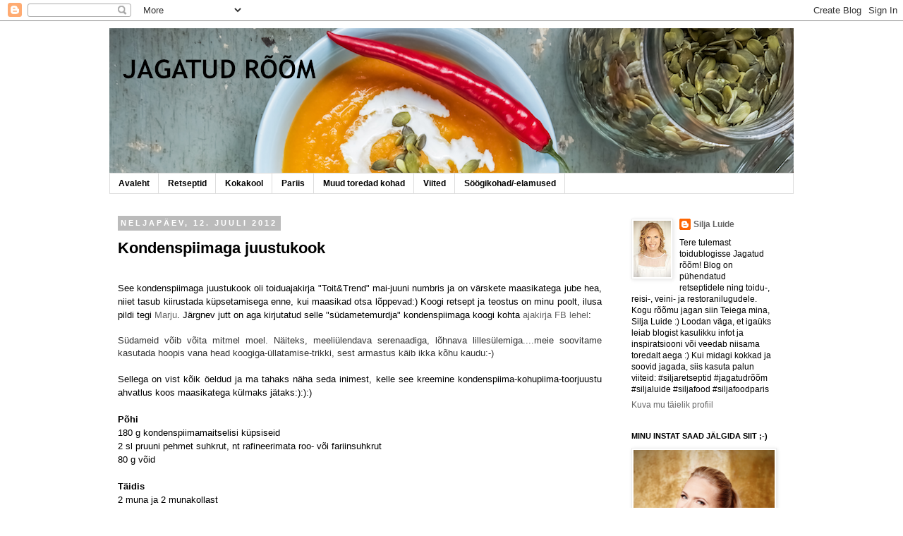

--- FILE ---
content_type: text/html; charset=UTF-8
request_url: https://siljafoodparis.blogspot.com/2012/07/kondenspiimaga-juustukook.html
body_size: 23486
content:
<!DOCTYPE html>
<html class='v2' dir='ltr' xmlns='http://www.w3.org/1999/xhtml' xmlns:b='http://www.google.com/2005/gml/b' xmlns:data='http://www.google.com/2005/gml/data' xmlns:expr='http://www.google.com/2005/gml/expr'>
<head>
<link href='https://www.blogger.com/static/v1/widgets/335934321-css_bundle_v2.css' rel='stylesheet' type='text/css'/>
<meta content='IE=EmulateIE7' http-equiv='X-UA-Compatible'/>
<meta content='width=1100' name='viewport'/>
<meta content='text/html; charset=UTF-8' http-equiv='Content-Type'/>
<meta content='blogger' name='generator'/>
<link href='https://siljafoodparis.blogspot.com/favicon.ico' rel='icon' type='image/x-icon'/>
<link href='http://siljafoodparis.blogspot.com/2012/07/kondenspiimaga-juustukook.html' rel='canonical'/>
<link rel="alternate" type="application/atom+xml" title="Silja, Food &amp; Paris - Atom" href="https://siljafoodparis.blogspot.com/feeds/posts/default" />
<link rel="alternate" type="application/rss+xml" title="Silja, Food &amp; Paris - RSS" href="https://siljafoodparis.blogspot.com/feeds/posts/default?alt=rss" />
<link rel="service.post" type="application/atom+xml" title="Silja, Food &amp; Paris - Atom" href="https://www.blogger.com/feeds/2618915384217812896/posts/default" />

<link rel="alternate" type="application/atom+xml" title="Silja, Food &amp; Paris - Atom" href="https://siljafoodparis.blogspot.com/feeds/5064650486694928116/comments/default" />
<!--Can't find substitution for tag [blog.ieCssRetrofitLinks]-->
<link href='https://blogger.googleusercontent.com/img/b/R29vZ2xl/AVvXsEhf2_aouMTB0mhqTgNyXj-tvG9Pq1evAH2Vn11Pdy1jyUBqviJZEHjgDtq7x9JU9iMJGxeE6Of-i69FDynkXmwXSYQG6P2b3mMB6YROYf-nBSc3gvMaOZtG0gl-WJIQmkXBsYjlw5iF5jc/s640/kondenspiimakook.jpg' rel='image_src'/>
<meta content='http://siljafoodparis.blogspot.com/2012/07/kondenspiimaga-juustukook.html' property='og:url'/>
<meta content='Kondenspiimaga juustukook' property='og:title'/>
<meta content='   See kondenspiimaga juustukook oli toiduajakirja &quot;Toit&amp;Trend&quot; mai-juuni numbris ja on värskete maasikatega jube hea, niiet tasub kiirustad...' property='og:description'/>
<meta content='https://blogger.googleusercontent.com/img/b/R29vZ2xl/AVvXsEhf2_aouMTB0mhqTgNyXj-tvG9Pq1evAH2Vn11Pdy1jyUBqviJZEHjgDtq7x9JU9iMJGxeE6Of-i69FDynkXmwXSYQG6P2b3mMB6YROYf-nBSc3gvMaOZtG0gl-WJIQmkXBsYjlw5iF5jc/w1200-h630-p-k-no-nu/kondenspiimakook.jpg' property='og:image'/>
<title>Silja, Food &amp; Paris: Kondenspiimaga juustukook</title>
<style id='page-skin-1' type='text/css'><!--
/*
-----------------------------------------------
Blogger Template Style
Name:     Simple
Designer: Josh Peterson
URL:      www.noaesthetic.com
----------------------------------------------- */
/* Variable definitions
====================
<Variable name="keycolor" description="Main Color" type="color" default="#66bbdd"/>
<Group description="Page Text" selector="body">
<Variable name="body.font" description="Font" type="font"
default="normal normal 12px Arial, Tahoma, Helvetica, FreeSans, sans-serif"/>
<Variable name="body.text.color" description="Text Color" type="color" default="#222222"/>
</Group>
<Group description="Backgrounds" selector=".body-fauxcolumns-outer">
<Variable name="body.background.color" description="Outer Background" type="color" default="#66bbdd"/>
<Variable name="content.background.color" description="Main Background" type="color" default="#ffffff"/>
<Variable name="header.background.color" description="Header Background" type="color" default="transparent"/>
</Group>
<Group description="Links" selector=".main-outer">
<Variable name="link.color" description="Link Color" type="color" default="#2288bb"/>
<Variable name="link.visited.color" description="Visited Color" type="color" default="#888888"/>
<Variable name="link.hover.color" description="Hover Color" type="color" default="#33aaff"/>
</Group>
<Group description="Blog Title" selector=".header h1">
<Variable name="header.font" description="Font" type="font"
default="normal normal 60px Arial, Tahoma, Helvetica, FreeSans, sans-serif"/>
<Variable name="header.text.color" description="Title Color" type="color" default="#3399bb" />
</Group>
<Group description="Blog Description" selector=".header .description">
<Variable name="description.text.color" description="Description Color" type="color"
default="#777777" />
</Group>
<Group description="Tabs Text" selector=".tabs-inner .widget li a">
<Variable name="tabs.font" description="Font" type="font"
default="normal normal 14px Arial, Tahoma, Helvetica, FreeSans, sans-serif"/>
<Variable name="tabs.text.color" description="Text Color" type="color" default="#999999"/>
<Variable name="tabs.selected.text.color" description="Selected Color" type="color" default="#000000"/>
</Group>
<Group description="Tabs Background" selector=".tabs-outer .PageList">
<Variable name="tabs.background.color" description="Background Color" type="color" default="#f5f5f5"/>
<Variable name="tabs.selected.background.color" description="Selected Color" type="color" default="#eeeeee"/>
</Group>
<Group description="Post Title" selector="h3.post-title, .comments h4">
<Variable name="post.title.font" description="Font" type="font"
default="normal normal 22px Arial, Tahoma, Helvetica, FreeSans, sans-serif"/>
</Group>
<Group description="Date Header" selector=".date-header">
<Variable name="date.header.color" description="Text Color" type="color"
default="#000000"/>
<Variable name="date.header.background.color" description="Background Color" type="color"
default="transparent"/>
</Group>
<Group description="Post Footer" selector=".post-footer">
<Variable name="post.footer.text.color" description="Text Color" type="color" default="#666666"/>
<Variable name="post.footer.background.color" description="Background Color" type="color"
default="#f9f9f9"/>
<Variable name="post.footer.border.color" description="Shadow Color" type="color" default="#eeeeee"/>
</Group>
<Group description="Gadgets" selector="h2">
<Variable name="widget.title.font" description="Title Font" type="font"
default="normal bold 11px Arial, Tahoma, Helvetica, FreeSans, sans-serif"/>
<Variable name="widget.title.text.color" description="Title Color" type="color" default="#000000"/>
<Variable name="widget.alternate.text.color" description="Alternate Color" type="color" default="#999999"/>
</Group>
<Group description="Images" selector=".main-inner">
<Variable name="image.background.color" description="Background Color" type="color" default="#ffffff"/>
<Variable name="image.border.color" description="Border Color" type="color" default="#eeeeee"/>
<Variable name="image.text.color" description="Caption Text Color" type="color" default="#000000"/>
</Group>
<Group description="Accents" selector=".content-inner">
<Variable name="body.rule.color" description="Separator Line Color" type="color" default="#eeeeee"/>
<Variable name="tabs.border.color" description="Tabs Border Color" type="color" default="transparent"/>
</Group>
<Variable name="body.background" description="Body Background" type="background"
color="#ffffff" default="$(color) none repeat scroll top left"/>
<Variable name="body.background.override" description="Body Background Override" type="string" default=""/>
<Variable name="body.background.gradient.cap" description="Body Gradient Cap" type="url"
default="url(//www.blogblog.com/1kt/simple/gradients_light.png)"/>
<Variable name="body.background.gradient.tile" description="Body Gradient Tile" type="url"
default="url(//www.blogblog.com/1kt/simple/body_gradient_tile_light.png)"/>
<Variable name="content.background.color.selector" description="Content Background Color Selector" type="string" default=".content-inner"/>
<Variable name="content.padding" description="Content Padding" type="length" default="10px"/>
<Variable name="content.padding.horizontal" description="Content Horizontal Padding" type="length" default="10px"/>
<Variable name="content.shadow.spread" description="Content Shadow Spread" type="length" default="40px"/>
<Variable name="content.shadow.spread.webkit" description="Content Shadow Spread (WebKit)" type="length" default="5px"/>
<Variable name="content.shadow.spread.ie" description="Content Shadow Spread (IE)" type="length" default="10px"/>
<Variable name="main.border.width" description="Main Border Width" type="length" default="0"/>
<Variable name="header.background.gradient" description="Header Gradient" type="url" default="none"/>
<Variable name="header.shadow.offset.left" description="Header Shadow Offset Left" type="length" default="-1px"/>
<Variable name="header.shadow.offset.top" description="Header Shadow Offset Top" type="length" default="-1px"/>
<Variable name="header.shadow.spread" description="Header Shadow Spread" type="length" default="1px"/>
<Variable name="header.padding" description="Header Padding" type="length" default="30px"/>
<Variable name="header.border.size" description="Header Border Size" type="length" default="1px"/>
<Variable name="header.bottom.border.size" description="Header Bottom Border Size" type="length" default="1px"/>
<Variable name="header.border.horizontalsize" description="Header Horizontal Border Size" type="length" default="0"/>
<Variable name="description.text.size" description="Description Text Size" type="string" default="140%"/>
<Variable name="tabs.margin.top" description="Tabs Margin Top" type="length" default="0" />
<Variable name="tabs.margin.side" description="Tabs Side Margin" type="length" default="30px" />
<Variable name="tabs.background.gradient" description="Tabs Background Gradient" type="url"
default="url(//www.blogblog.com/1kt/simple/gradients_light.png)"/>
<Variable name="tabs.border.width" description="Tabs Border Width" type="length" default="1px"/>
<Variable name="tabs.bevel.border.width" description="Tabs Bevel Border Width" type="length" default="1px"/>
<Variable name="date.header.padding" description="Date Header Padding" type="string" default="inherit"/>
<Variable name="date.header.letterspacing" description="Date Header Letter Spacing" type="string" default="inherit"/>
<Variable name="date.header.margin" description="Date Header Margin" type="string" default="inherit"/>
<Variable name="post.margin.bottom" description="Post Bottom Margin" type="length" default="25px"/>
<Variable name="image.border.small.size" description="Image Border Small Size" type="length" default="2px"/>
<Variable name="image.border.large.size" description="Image Border Large Size" type="length" default="5px"/>
<Variable name="page.width.selector" description="Page Width Selector" type="string" default=".region-inner"/>
<Variable name="page.width" description="Page Width" type="string" default="auto"/>
<Variable name="main.section.margin" description="Main Section Margin" type="length" default="15px"/>
<Variable name="main.padding" description="Main Padding" type="length" default="15px"/>
<Variable name="main.padding.top" description="Main Padding Top" type="length" default="30px"/>
<Variable name="main.padding.bottom" description="Main Padding Bottom" type="length" default="30px"/>
<Variable name="paging.background"
color="#ffffff"
description="Background of blog paging area" type="background"
default="transparent none no-repeat scroll top center"/>
<Variable name="footer.bevel" description="Bevel border length of footer" type="length" default="0"/>
<Variable name="mobile.background.overlay" description="Mobile Background Overlay" type="string"
default="transparent none repeat scroll top left"/>
<Variable name="mobile.background.size" description="Mobile Background Size" type="string" default="auto"/>
<Variable name="mobile.button.color" description="Mobile Button Color" type="color" default="#ffffff" />
<Variable name="startSide" description="Side where text starts in blog language" type="automatic" default="left"/>
<Variable name="endSide" description="Side where text ends in blog language" type="automatic" default="right"/>
*/
/* Content
----------------------------------------------- */
body, .body-fauxcolumn-outer {
font: normal normal 12px 'Trebuchet MS', Trebuchet, Verdana, sans-serif;
color: #000000;
background: #ffffff none repeat scroll top left;
padding: 0 0 0 0;
}
html body .region-inner {
min-width: 0;
max-width: 100%;
width: auto;
}
a:link {
text-decoration:none;
color: #666666;
}
a:visited {
text-decoration:none;
color: #888888;
}
a:hover {
text-decoration:underline;
color: #33aaff;
}
.body-fauxcolumn-outer .fauxcolumn-inner {
background: transparent none repeat scroll top left;
_background-image: none;
}
.body-fauxcolumn-outer .cap-top {
position: absolute;
z-index: 1;
height: 400px;
width: 100%;
background: #ffffff none repeat scroll top left;
}
.body-fauxcolumn-outer .cap-top .cap-left {
width: 100%;
background: transparent none repeat-x scroll top left;
_background-image: none;
}
.content-outer {
-moz-box-shadow: 0 0 0 rgba(0, 0, 0, .15);
-webkit-box-shadow: 0 0 0 rgba(0, 0, 0, .15);
-goog-ms-box-shadow: 0 0 0 #333333;
box-shadow: 0 0 0 rgba(0, 0, 0, .15);
margin-bottom: 1px;
}
.content-inner {
padding: 10px 40px;
}
.content-inner {
background-color: #ffffff;
}
/* Header
----------------------------------------------- */
.header-outer {
background: transparent none repeat-x scroll 0 -400px;
_background-image: none;
}
.Header h1 {
font: normal bold 40px 'Trebuchet MS',Trebuchet,Verdana,sans-serif;;
color: #000000;
text-shadow: 0 0 0 rgba(0, 0, 0, .2);
}
.Header h1 a {
color: #000000;
}
.Header .description {
font-size: 18px;
color: #000000;
}
.header-inner .Header .titlewrapper {
padding: 22px 0;
}
.header-inner .Header .descriptionwrapper {
padding: 0 0;
}
/* Tabs
----------------------------------------------- */
.tabs-inner .section:first-child {
border-top: 0 solid #dddddd;
}
.tabs-inner .section:first-child ul {
margin-top: -1px;
border-top: 1px solid #dddddd;
border-left: 1px solid #dddddd;
border-right: 1px solid #dddddd;
}
.tabs-inner .widget ul {
background: transparent none repeat-x scroll 0 -800px;
_background-image: none;
border-bottom: 1px solid #dddddd;
margin-top: 0;
margin-left: -30px;
margin-right: -30px;
}
.tabs-inner .widget li a {
display: inline-block;
padding: .6em 1em;
font: normal bold 12px 'Trebuchet MS', Trebuchet, Verdana, sans-serif;;
color: #000000;
border-left: 1px solid #ffffff;
border-right: 1px solid #dddddd;
}
.tabs-inner .widget li:first-child a {
border-left: none;
}
.tabs-inner .widget li.selected a, .tabs-inner .widget li a:hover {
color: #000000;
background-color: #eeeeee;
text-decoration: none;
}
/* Columns
----------------------------------------------- */
.main-outer {
border-top: 0 solid transparent;
}
.fauxcolumn-left-outer .fauxcolumn-inner {
border-right: 1px solid transparent;
}
.fauxcolumn-right-outer .fauxcolumn-inner {
border-left: 1px solid transparent;
}
/* Headings
----------------------------------------------- */
h2 {
margin: 0 0 1em 0;
font: normal bold 11px 'Trebuchet MS',Trebuchet,Verdana,sans-serif;
color: #000000;
text-transform: uppercase;
}
/* Widgets
----------------------------------------------- */
.widget .zippy {
color: #999999;
text-shadow: 2px 2px 1px rgba(0, 0, 0, .1);
}
.widget .popular-posts ul {
list-style: none;
}
/* Posts
----------------------------------------------- */
.date-header span {
background-color: #bbbbbb;
color: #ffffff;
padding: 0.4em;
letter-spacing: 3px;
margin: inherit;
}
.main-inner {
padding-top: 35px;
padding-bottom: 65px;
}
.main-inner .column-center-inner {
padding: 0 0;
}
.main-inner .column-center-inner .section {
margin: 0 1em;
}
.post {
margin: 0 0 45px 0;
}
h3.post-title, .comments h4 {
font: normal bold 22px 'Trebuchet MS',Trebuchet,Verdana,sans-serif;;
margin: .75em 0 0;
}
.post-body {
font-size: 110%;
line-height: 1.4;
position: relative;
}
.post-body img, .post-body .tr-caption-container, .Profile img, .Image img,
.BlogList .item-thumbnail img {
padding: 2px;
background: #ffffff;
border: 1px solid #eeeeee;
-moz-box-shadow: 1px 1px 5px rgba(0, 0, 0, .1);
-webkit-box-shadow: 1px 1px 5px rgba(0, 0, 0, .1);
box-shadow: 1px 1px 5px rgba(0, 0, 0, .1);
}
.post-body img, .post-body .tr-caption-container {
padding: 5px;
}
.post-body .tr-caption-container {
color: #666666;
}
.post-body .tr-caption-container img {
padding: 0;
background: transparent;
border: none;
-moz-box-shadow: 0 0 0 rgba(0, 0, 0, .1);
-webkit-box-shadow: 0 0 0 rgba(0, 0, 0, .1);
box-shadow: 0 0 0 rgba(0, 0, 0, .1);
}
.post-header {
margin: 0 0 1.5em;
line-height: 1.6;
font-size: 90%;
}
.post-footer {
margin: 20px -2px 0;
padding: 5px 10px;
color: #666666;
background-color: #eeeeee;
border-bottom: 1px solid #eeeeee;
line-height: 1.6;
font-size: 90%;
}
#comments .comment-author {
padding-top: 1.5em;
border-top: 1px solid transparent;
background-position: 0 1.5em;
}
#comments .comment-author:first-child {
padding-top: 0;
border-top: none;
}
.avatar-image-container {
margin: .2em 0 0;
}
#comments .avatar-image-container img {
border: 1px solid #eeeeee;
}
/* Comments
----------------------------------------------- */
.comments .comments-content .icon.blog-author {
background-repeat: no-repeat;
background-image: url([data-uri]);
}
.comments .comments-content .loadmore a {
border-top: 1px solid #999999;
border-bottom: 1px solid #999999;
}
.comments .comment-thread.inline-thread {
background-color: #eeeeee;
}
.comments .continue {
border-top: 2px solid #999999;
}
/* Accents
---------------------------------------------- */
.section-columns td.columns-cell {
border-left: 1px solid transparent;
}
.blog-pager {
background: transparent url(//www.blogblog.com/1kt/simple/paging_dot.png) repeat-x scroll top center;
}
.blog-pager-older-link, .home-link,
.blog-pager-newer-link {
background-color: #ffffff;
padding: 5px;
}
.footer-outer {
border-top: 1px dashed #bbbbbb;
}
/* Mobile
----------------------------------------------- */
body.mobile  {
background-size: auto;
}
.mobile .body-fauxcolumn-outer {
background: transparent none repeat scroll top left;
}
.mobile .body-fauxcolumn-outer .cap-top {
background-size: 100% auto;
}
.mobile .content-outer {
-webkit-box-shadow: 0 0 3px rgba(0, 0, 0, .15);
box-shadow: 0 0 3px rgba(0, 0, 0, .15);
padding: 0 0;
}
body.mobile .AdSense {
margin: 0 -0;
}
.mobile .tabs-inner .widget ul {
margin-left: 0;
margin-right: 0;
}
.mobile .post {
margin: 0;
}
.mobile .main-inner .column-center-inner .section {
margin: 0;
}
.mobile .date-header span {
padding: 0.1em 10px;
margin: 0 -10px;
}
.mobile h3.post-title {
margin: 0;
}
.mobile .blog-pager {
background: transparent none no-repeat scroll top center;
}
.mobile .footer-outer {
border-top: none;
}
.mobile .main-inner, .mobile .footer-inner {
background-color: #ffffff;
}
.mobile-index-contents {
color: #000000;
}
.mobile-link-button {
background-color: #666666;
}
.mobile-link-button a:link, .mobile-link-button a:visited {
color: #ffffff;
}
.mobile .tabs-inner .section:first-child {
border-top: none;
}
.mobile .tabs-inner .PageList .widget-content {
background-color: #eeeeee;
color: #000000;
border-top: 1px solid #dddddd;
border-bottom: 1px solid #dddddd;
}
.mobile .tabs-inner .PageList .widget-content .pagelist-arrow {
border-left: 1px solid #dddddd;
}

--></style>
<style id='template-skin-1' type='text/css'><!--
body {
min-width: 1050px;
}
.content-outer, .content-fauxcolumn-outer, .region-inner {
min-width: 1050px;
max-width: 1050px;
_width: 1050px;
}
.main-inner .columns {
padding-left: 0px;
padding-right: 260px;
}
.main-inner .fauxcolumn-center-outer {
left: 0px;
right: 260px;
/* IE6 does not respect left and right together */
_width: expression(this.parentNode.offsetWidth -
parseInt("0px") -
parseInt("260px") + 'px');
}
.main-inner .fauxcolumn-left-outer {
width: 0px;
}
.main-inner .fauxcolumn-right-outer {
width: 260px;
}
.main-inner .column-left-outer {
width: 0px;
right: 100%;
margin-left: -0px;
}
.main-inner .column-right-outer {
width: 260px;
margin-right: -260px;
}
#layout {
min-width: 0;
}
#layout .content-outer {
min-width: 0;
width: 800px;
}
#layout .region-inner {
min-width: 0;
width: auto;
}
--></style>
<link href='https://www.blogger.com/dyn-css/authorization.css?targetBlogID=2618915384217812896&amp;zx=519c66fc-783a-42d4-b896-1da56d9f6d59' media='none' onload='if(media!=&#39;all&#39;)media=&#39;all&#39;' rel='stylesheet'/><noscript><link href='https://www.blogger.com/dyn-css/authorization.css?targetBlogID=2618915384217812896&amp;zx=519c66fc-783a-42d4-b896-1da56d9f6d59' rel='stylesheet'/></noscript>
<meta name='google-adsense-platform-account' content='ca-host-pub-1556223355139109'/>
<meta name='google-adsense-platform-domain' content='blogspot.com'/>

</head>
<body class='loading'>
<div id='fb-root'></div>
<script>(function(d, s, id) {
  var js, fjs = d.getElementsByTagName(s)[0];
  if (d.getElementById(id)) return;
  js = d.createElement(s); js.id = id;
  js.src = "//connect.facebook.net/en_US/all.js#xfbml=1";
  fjs.parentNode.insertBefore(js, fjs);
}(document, 'script', 'facebook-jssdk'));</script>
<div class='navbar section' id='navbar'><div class='widget Navbar' data-version='1' id='Navbar1'><script type="text/javascript">
    function setAttributeOnload(object, attribute, val) {
      if(window.addEventListener) {
        window.addEventListener('load',
          function(){ object[attribute] = val; }, false);
      } else {
        window.attachEvent('onload', function(){ object[attribute] = val; });
      }
    }
  </script>
<div id="navbar-iframe-container"></div>
<script type="text/javascript" src="https://apis.google.com/js/platform.js"></script>
<script type="text/javascript">
      gapi.load("gapi.iframes:gapi.iframes.style.bubble", function() {
        if (gapi.iframes && gapi.iframes.getContext) {
          gapi.iframes.getContext().openChild({
              url: 'https://www.blogger.com/navbar/2618915384217812896?po\x3d5064650486694928116\x26origin\x3dhttps://siljafoodparis.blogspot.com',
              where: document.getElementById("navbar-iframe-container"),
              id: "navbar-iframe"
          });
        }
      });
    </script><script type="text/javascript">
(function() {
var script = document.createElement('script');
script.type = 'text/javascript';
script.src = '//pagead2.googlesyndication.com/pagead/js/google_top_exp.js';
var head = document.getElementsByTagName('head')[0];
if (head) {
head.appendChild(script);
}})();
</script>
</div></div>
<div class='body-fauxcolumns'>
<div class='fauxcolumn-outer body-fauxcolumn-outer'>
<div class='cap-top'>
<div class='cap-left'></div>
<div class='cap-right'></div>
</div>
<div class='fauxborder-left'>
<div class='fauxborder-right'></div>
<div class='fauxcolumn-inner'>
</div>
</div>
<div class='cap-bottom'>
<div class='cap-left'></div>
<div class='cap-right'></div>
</div>
</div>
</div>
<div class='content'>
<div class='content-fauxcolumns'>
<div class='fauxcolumn-outer content-fauxcolumn-outer'>
<div class='cap-top'>
<div class='cap-left'></div>
<div class='cap-right'></div>
</div>
<div class='fauxborder-left'>
<div class='fauxborder-right'></div>
<div class='fauxcolumn-inner'>
</div>
</div>
<div class='cap-bottom'>
<div class='cap-left'></div>
<div class='cap-right'></div>
</div>
</div>
</div>
<div class='content-outer'>
<div class='content-cap-top cap-top'>
<div class='cap-left'></div>
<div class='cap-right'></div>
</div>
<div class='fauxborder-left content-fauxborder-left'>
<div class='fauxborder-right content-fauxborder-right'></div>
<div class='content-inner'>
<header>
<div class='header-outer'>
<div class='header-cap-top cap-top'>
<div class='cap-left'></div>
<div class='cap-right'></div>
</div>
<div class='fauxborder-left header-fauxborder-left'>
<div class='fauxborder-right header-fauxborder-right'></div>
<div class='region-inner header-inner'>
<div class='header section' id='header'><div class='widget Header' data-version='1' id='Header1'>
<div id='header-inner'>
<a href='https://siljafoodparis.blogspot.com/' style='display: block'>
<img alt='Silja, Food &amp; Paris' height='206px; ' id='Header1_headerimg' src='https://blogger.googleusercontent.com/img/b/R29vZ2xl/AVvXsEhlsLBKQkdaLONyFl7gh4YhwVJ0lwnew6mU8X-R-xSiNO6CwYWjJY_GI8z9qU2g5HrvfxvEYW4V6syy5GDxeuCkBgM1B9t2UQ3k1kkQSV_c0b8MSeM8s6Unmzz8UIxWUcwP_LM1A3REW_4/s1600/blogisse_banner.png' style='display: block' width='1050px; '/>
</a>
</div>
</div></div>
</div>
</div>
<div class='header-cap-bottom cap-bottom'>
<div class='cap-left'></div>
<div class='cap-right'></div>
</div>
</div>
</header>
<div class='tabs-outer'>
<div class='tabs-cap-top cap-top'>
<div class='cap-left'></div>
<div class='cap-right'></div>
</div>
<div class='fauxborder-left tabs-fauxborder-left'>
<div class='fauxborder-right tabs-fauxborder-right'></div>
<div class='region-inner tabs-inner'>
<div class='tabs section' id='crosscol'><div class='widget PageList' data-version='1' id='PageList1'>
<h2>Videod</h2>
<div class='widget-content'>
<ul>
<li>
<a href='https://siljafoodparis.blogspot.com/'>Avaleht</a>
</li>
<li>
<a href='https://siljafoodparis.blogspot.com/p/retseptid.html'>Retseptid</a>
</li>
<li>
<a href='https://siljafoodparis.blogspot.com/p/kokakool.html'>Kokakool</a>
</li>
<li>
<a href='https://siljafoodparis.blogspot.com/p/pariis.html'>Pariis</a>
</li>
<li>
<a href='https://siljafoodparis.blogspot.com/p/muud-toredad-kohad.html'>Muud toredad kohad</a>
</li>
<li>
<a href='https://siljafoodparis.blogspot.com/p/viited.html'>Viited</a>
</li>
<li>
<a href='https://siljafoodparis.blogspot.com/p/soogikohad.html'>Söögikohad/-elamused</a>
</li>
</ul>
<div class='clear'></div>
</div>
</div></div>
<div class='tabs no-items section' id='crosscol-overflow'></div>
</div>
</div>
<div class='tabs-cap-bottom cap-bottom'>
<div class='cap-left'></div>
<div class='cap-right'></div>
</div>
</div>
<div class='main-outer'>
<div class='main-cap-top cap-top'>
<div class='cap-left'></div>
<div class='cap-right'></div>
</div>
<div class='fauxborder-left main-fauxborder-left'>
<div class='fauxborder-right main-fauxborder-right'></div>
<div class='region-inner main-inner'>
<div class='columns fauxcolumns'>
<div class='fauxcolumn-outer fauxcolumn-center-outer'>
<div class='cap-top'>
<div class='cap-left'></div>
<div class='cap-right'></div>
</div>
<div class='fauxborder-left'>
<div class='fauxborder-right'></div>
<div class='fauxcolumn-inner'>
</div>
</div>
<div class='cap-bottom'>
<div class='cap-left'></div>
<div class='cap-right'></div>
</div>
</div>
<div class='fauxcolumn-outer fauxcolumn-left-outer'>
<div class='cap-top'>
<div class='cap-left'></div>
<div class='cap-right'></div>
</div>
<div class='fauxborder-left'>
<div class='fauxborder-right'></div>
<div class='fauxcolumn-inner'>
</div>
</div>
<div class='cap-bottom'>
<div class='cap-left'></div>
<div class='cap-right'></div>
</div>
</div>
<div class='fauxcolumn-outer fauxcolumn-right-outer'>
<div class='cap-top'>
<div class='cap-left'></div>
<div class='cap-right'></div>
</div>
<div class='fauxborder-left'>
<div class='fauxborder-right'></div>
<div class='fauxcolumn-inner'>
</div>
</div>
<div class='cap-bottom'>
<div class='cap-left'></div>
<div class='cap-right'></div>
</div>
</div>
<!-- corrects IE6 width calculation -->
<div class='columns-inner'>
<div class='column-center-outer'>
<div class='column-center-inner'>
<div class='main section' id='main'><div class='widget Blog' data-version='1' id='Blog1'>
<div class='blog-posts hfeed'>

          <div class="date-outer">
        
<h2 class='date-header'><span>neljapäev, 12. juuli 2012</span></h2>

          <div class="date-posts">
        
<div class='post-outer'>
<div class='post hentry'>
<a name='5064650486694928116'></a>
<h3 class='post-title entry-title'>
Kondenspiimaga juustukook
</h3>
<div class='post-header'>
<div class='post-header-line-1'></div>
</div>
<div class='post-body entry-content'>
<div dir="ltr" style="text-align: left;" trbidi="on">
<span class="Apple-style-span" style="color: #333333; font-family: &quot;lucida grande&quot; , &quot;tahoma&quot; , &quot;verdana&quot; , &quot;arial&quot; , sans-serif; font-size: 11px; line-height: 16px;"></span><br />
<div style="line-height: 1.5em; margin-bottom: 0px; margin-left: 0px; margin-right: 0px; margin-top: 0px; text-align: justify;">
See kondenspiimaga juustukook oli toiduajakirja "Toit&amp;Trend" mai-juuni numbris ja on värskete maasikatega jube hea, niiet tasub kiirustada küpsetamisega enne, kui maasikad otsa lõppevad:) Koogi retsept ja teostus on minu poolt, ilusa pildi tegi <a href="http://www.tassike.ee/">Marju</a>. Järgnev jutt on aga kirjutatud selle "südametemurdja" kondenspiimaga koogi kohta <a href="https://www.facebook.com/toitjatrend">ajakirja FB lehel</a>:&nbsp;</div>
<div style="text-align: justify;">
<span class="Apple-style-span" style="color: #333333; font-family: &quot;lucida grande&quot; , &quot;tahoma&quot; , &quot;verdana&quot; , &quot;arial&quot; , sans-serif; line-height: 16px;"><br /></span></div>
<div style="text-align: justify;">
<span class="Apple-style-span" style="color: #333333; font-family: &quot;lucida grande&quot; , &quot;tahoma&quot; , &quot;verdana&quot; , &quot;arial&quot; , sans-serif; line-height: 16px;"></span><span class="Apple-style-span" style="color: #333333; font-family: &quot;lucida grande&quot; , &quot;tahoma&quot; , &quot;verdana&quot; , &quot;arial&quot; , sans-serif; line-height: 16px;">Südameid võib võita mitmel moel. Näiteks, meeliülendava serenaadiga, lõhnava lillesülemiga....meie soovitame kasutada&nbsp;hoopis vana head koogiga-üllatamise-trikki,&nbsp;sest armastus käib ikka kõhu kaudu:-)</span></div>
<div style="text-align: justify;">
<span class="Apple-style-span" style="color: #333333; font-family: &quot;lucida grande&quot; , &quot;tahoma&quot; , &quot;verdana&quot; , &quot;arial&quot; , sans-serif;"><span class="Apple-style-span" style="line-height: 16px;"><br /></span></span></div>
<div style="line-height: 1.5em; margin-bottom: 0px; margin-left: 0px; margin-right: 0px; margin-top: 0px; text-align: left;">
<div style="text-align: justify;">
Sellega on vist kõik öeldud ja ma tahaks näha seda inimest, kelle see kreemine kondenspiima-kohupiima-toorjuustu ahvatlus koos maasikatega külmaks jätaks:):):)<br />
<strong><br /></strong>
<strong>Põhi</strong></div>
</div>
<div style="line-height: 1.5em; margin-bottom: 0px; margin-left: 0px; margin-right: 0px; margin-top: 0px; text-align: left;">
180 g kondenspiimamaitselisi küpsiseid</div>
<div style="line-height: 1.5em; margin-bottom: 0px; margin-left: 0px; margin-right: 0px; margin-top: 0px; text-align: left;">
2 sl pruuni pehmet suhkrut, nt rafineerimata roo- või fariinsuhkrut</div>
<div style="line-height: 1.5em; margin-bottom: 0px; margin-left: 0px; margin-right: 0px; margin-top: 0px; text-align: left;">
80 g võid</div>
<div style="line-height: 1.5em; margin-bottom: 0px; margin-left: 0px; margin-right: 0px; margin-top: 0px; text-align: left;">
<br /></div>
<div style="line-height: 1.5em; margin-bottom: 0px; margin-left: 0px; margin-right: 0px; margin-top: 0px; text-align: left;">
</div>
<div style="line-height: 1.5em; margin-bottom: 0px; margin-left: 0px; margin-right: 0px; margin-top: 0px; text-align: left;">
<strong>Täidis</strong></div>
<div style="line-height: 1.5em; margin-bottom: 0px; margin-left: 0px; margin-right: 0px; margin-top: 0px; text-align: left;">
2 muna ja 2 munakollast</div>
<div style="line-height: 1.5em; margin-bottom: 0px; margin-left: 0px; margin-right: 0px; margin-top: 0px; text-align: left;">
400 g toorjuustu</div>
<div style="line-height: 1.5em; margin-bottom: 0px; margin-left: 0px; margin-right: 0px; margin-top: 0px; text-align: left;">
300 g kondenspiima</div>
<div style="line-height: 1.5em; margin-bottom: 0px; margin-left: 0px; margin-right: 0px; margin-top: 0px; text-align: left;">
300 g vaniljemaitselist kohupiimapastat (võib olla ka maitsestamata, kui tahad vähem magusat kooki)</div>
<div style="line-height: 1.5em; margin-bottom: 0px; margin-left: 0px; margin-right: 0px; margin-top: 0px; text-align: left;">
3 sl sidrunimahla (1/2 väiksema sidruni mahl)</div>
<div style="line-height: 1.5em; margin-bottom: 0px; margin-left: 0px; margin-right: 0px; margin-top: 0px; text-align: left;">
<br /></div>
<div style="line-height: 1.5em; margin-bottom: 0px; margin-left: 0px; margin-right: 0px; margin-top: 0px; text-align: left;">
</div>
<div style="line-height: 1.5em; margin-bottom: 0px; margin-left: 0px; margin-right: 0px; margin-top: 0px; text-align: left;">
<strong>Kate</strong></div>
<div style="line-height: 1.5em; margin-bottom: 0px; margin-left: 0px; margin-right: 0px; margin-top: 0px; text-align: left;">
50 g hapukoort</div>
<div style="line-height: 1.5em; margin-bottom: 0px; margin-left: 0px; margin-right: 0px; margin-top: 0px; text-align: justify;">
maasikaid</div>
<div style="line-height: 1.5em; margin-bottom: 0px; margin-left: 0px; margin-right: 0px; margin-top: 0px; text-align: justify;">
<br /></div>
<div style="line-height: 1.5em; margin-bottom: 0px; margin-left: 0px; margin-right: 0px; margin-top: 0px; text-align: left;">
</div>
<div style="line-height: 1.5em; margin-bottom: 0px; margin-left: 0px; margin-right: 0px; margin-top: 0px; text-align: justify;">
Põhja jaoks purusta küpsised ja sega need sulatatud või ning fariinsuhkruga. Suru küpsisesegu 24-26 cm läbimõõduga lahtikäiva vormi põhja.<br />
<br /></div>
<div style="line-height: 1.5em; margin-bottom: 0px; margin-left: 0px; margin-right: 0px; margin-top: 0px; text-align: justify;">
Kõik täidise ained võiksid olla toatemperatuuril, et need ühtlaselt seguneks. Täidise jaoks vispelda toasoe toorjuust munade ja munakollastega ühtlaseks kreemiks, lisa kohupiimapasta, kondenspiim ja sidrunimahl. Sega vispliga ühtlaseks ning kalla koogivormi põhja peale. Küpseta 150 kraadi juures 50 minutit.<br />
<br /></div>
<div style="line-height: 1.5em; margin-bottom: 0px; margin-left: 0px; margin-right: 0px; margin-top: 0px; text-align: justify;">
Ahjust välja võetud koogil lase 5-10 min jahtuda, kata seejärel ühtlaselt hapukoorega ning pane külma. Parim on kook üleöö külmas seisnuna.<br />
<br />
<div class="separator" style="clear: both; text-align: center;">
<a href="https://blogger.googleusercontent.com/img/b/R29vZ2xl/AVvXsEhf2_aouMTB0mhqTgNyXj-tvG9Pq1evAH2Vn11Pdy1jyUBqviJZEHjgDtq7x9JU9iMJGxeE6Of-i69FDynkXmwXSYQG6P2b3mMB6YROYf-nBSc3gvMaOZtG0gl-WJIQmkXBsYjlw5iF5jc/s1600/kondenspiimakook.jpg" imageanchor="1" style="margin-left: 1em; margin-right: 1em;"><img border="0" height="640" src="https://blogger.googleusercontent.com/img/b/R29vZ2xl/AVvXsEhf2_aouMTB0mhqTgNyXj-tvG9Pq1evAH2Vn11Pdy1jyUBqviJZEHjgDtq7x9JU9iMJGxeE6Of-i69FDynkXmwXSYQG6P2b3mMB6YROYf-nBSc3gvMaOZtG0gl-WJIQmkXBsYjlw5iF5jc/s640/kondenspiimakook.jpg" width="526" /></a></div>
<br /></div>
<div style="font-size: 11px; line-height: 1.5em; margin-bottom: 0px; margin-left: 0px; margin-right: 0px; margin-top: 0px;">
</div>
<span class=""></span></div>
<iframe allowTransparency='true' frameborder='0' scrolling='no' src='//www.facebook.com/plugins/like.php?href=http%3A%2F%2Fsiljafoodparis.blogspot.com%2F&width&layout=button_count&action=like&show_faces=true&share=false&height=21' style='border:none; overflow:hidden; height:21px;'></iframe>
<div style='clear: both;'></div>
</div>
<div class='post-footer'>
<div class='post-footer-line post-footer-line-1'><span class='post-author vcard'>
Postitaja:
<span class='fn'>Silja Luide</span>
</span>
<span class='post-timestamp'>
kell
<a class='timestamp-link' href='https://siljafoodparis.blogspot.com/2012/07/kondenspiimaga-juustukook.html' rel='bookmark' title='permanent link'><abbr class='published' title='2012-07-12T15:41:00+03:00'>15:41</abbr></a>
</span>
<span class='post-comment-link'>
</span>
<span class='post-icons'>
<span class='item-control blog-admin pid-25150256'>
<a href='https://www.blogger.com/post-edit.g?blogID=2618915384217812896&postID=5064650486694928116&from=pencil' title='Muutke postitust'>
<img alt='' class='icon-action' height='18' src='https://resources.blogblog.com/img/icon18_edit_allbkg.gif' width='18'/>
</a>
</span>
</span>
<div class='post-share-buttons'>
<a class='goog-inline-block share-button sb-email' href='https://www.blogger.com/share-post.g?blogID=2618915384217812896&postID=5064650486694928116&target=email' target='_blank' title='Saada see meiliga'><span class='share-button-link-text'>Saada see meiliga</span></a><a class='goog-inline-block share-button sb-blog' href='https://www.blogger.com/share-post.g?blogID=2618915384217812896&postID=5064650486694928116&target=blog' onclick='window.open(this.href, "_blank", "height=270,width=475"); return false;' target='_blank' title='BlogThis!'><span class='share-button-link-text'>BlogThis!</span></a><a class='goog-inline-block share-button sb-twitter' href='https://www.blogger.com/share-post.g?blogID=2618915384217812896&postID=5064650486694928116&target=twitter' target='_blank' title='Jaga X-is'><span class='share-button-link-text'>Jaga X-is</span></a><a class='goog-inline-block share-button sb-facebook' href='https://www.blogger.com/share-post.g?blogID=2618915384217812896&postID=5064650486694928116&target=facebook' onclick='window.open(this.href, "_blank", "height=430,width=640"); return false;' target='_blank' title='Jaga Facebookis'><span class='share-button-link-text'>Jaga Facebookis</span></a><a class='goog-inline-block share-button sb-pinterest' href='https://www.blogger.com/share-post.g?blogID=2618915384217812896&postID=5064650486694928116&target=pinterest' target='_blank' title='Jagage Pinterestis'><span class='share-button-link-text'>Jagage Pinterestis</span></a>
</div>
</div>
<div class='post-footer-line post-footer-line-2'><span class='post-labels'>
Sildid:
<a href='https://siljafoodparis.blogspot.com/search/label/juustukook' rel='tag'>juustukook</a>,
<a href='https://siljafoodparis.blogspot.com/search/label/kohupiim%2Fpasta' rel='tag'>kohupiim/pasta</a>,
<a href='https://siljafoodparis.blogspot.com/search/label/kondenspiim' rel='tag'>kondenspiim</a>,
<a href='https://siljafoodparis.blogspot.com/search/label/kook' rel='tag'>kook</a>,
<a href='https://siljafoodparis.blogspot.com/search/label/maasikad' rel='tag'>maasikad</a>,
<a href='https://siljafoodparis.blogspot.com/search/label/marjad' rel='tag'>marjad</a>,
<a href='https://siljafoodparis.blogspot.com/search/label/toorjuust' rel='tag'>toorjuust</a>
</span>
</div>
<div class='post-footer-line post-footer-line-3'><span class='post-location'>
</span>
</div>
</div>
</div>
<div class='comments' id='comments'>
<a name='comments'></a>
<h4>4 kommentaari:</h4>
<div id='Blog1_comments-block-wrapper'>
<dl class='avatar-comment-indent' id='comments-block'>
<dt class='comment-author ' id='c3907356705856239922'>
<a name='c3907356705856239922'></a>
<div class="avatar-image-container avatar-stock"><span dir="ltr"><a href="https://www.blogger.com/profile/17478089445382454123" target="" rel="nofollow" onclick="" class="avatar-hovercard" id="av-3907356705856239922-17478089445382454123"><img src="//www.blogger.com/img/blogger_logo_round_35.png" width="35" height="35" alt="" title="nelelaidvee">

</a></span></div>
<a href='https://www.blogger.com/profile/17478089445382454123' rel='nofollow'>nelelaidvee</a>
ütles ...
</dt>
<dd class='comment-body' id='Blog1_cmt-3907356705856239922'>
<p>
Taaskord suurepärane kook!
</p>
</dd>
<dd class='comment-footer'>
<span class='comment-timestamp'>
<a href='https://siljafoodparis.blogspot.com/2012/07/kondenspiimaga-juustukook.html?showComment=1486633971450#c3907356705856239922' title='comment permalink'>
9. veebruar 2017, kell 11:52
</a>
<span class='item-control blog-admin pid-1713513048'>
<a class='comment-delete' href='https://www.blogger.com/comment/delete/2618915384217812896/3907356705856239922' title='Kustuta kommentaar'>
<img src='https://resources.blogblog.com/img/icon_delete13.gif'/>
</a>
</span>
</span>
</dd>
<dt class='comment-author blog-author' id='c690578042084523838'>
<a name='c690578042084523838'></a>
<div class="avatar-image-container vcard"><span dir="ltr"><a href="https://www.blogger.com/profile/06760106741893809247" target="" rel="nofollow" onclick="" class="avatar-hovercard" id="av-690578042084523838-06760106741893809247"><img src="https://resources.blogblog.com/img/blank.gif" width="35" height="35" class="delayLoad" style="display: none;" longdesc="//2.bp.blogspot.com/-Uy5OlqvnsOw/ZPcsIKM4ODI/AAAAAAAAWX8/SL_6l7tXRsMR0k3GWJ7ynNuwoMCagsJ6wCK4BGAYYCw/s35/Kaupo1.jpg" alt="" title="Silja Luide">

<noscript><img src="//2.bp.blogspot.com/-Uy5OlqvnsOw/ZPcsIKM4ODI/AAAAAAAAWX8/SL_6l7tXRsMR0k3GWJ7ynNuwoMCagsJ6wCK4BGAYYCw/s35/Kaupo1.jpg" width="35" height="35" class="photo" alt=""></noscript></a></span></div>
<a href='https://www.blogger.com/profile/06760106741893809247' rel='nofollow'>Silja Luide</a>
ütles ...
</dt>
<dd class='comment-body' id='Blog1_cmt-690578042084523838'>
<p>
suur rõõm seda kuulda! aitäh :) :) :)
</p>
</dd>
<dd class='comment-footer'>
<span class='comment-timestamp'>
<a href='https://siljafoodparis.blogspot.com/2012/07/kondenspiimaga-juustukook.html?showComment=1486635619689#c690578042084523838' title='comment permalink'>
9. veebruar 2017, kell 12:20
</a>
<span class='item-control blog-admin pid-25150256'>
<a class='comment-delete' href='https://www.blogger.com/comment/delete/2618915384217812896/690578042084523838' title='Kustuta kommentaar'>
<img src='https://resources.blogblog.com/img/icon_delete13.gif'/>
</a>
</span>
</span>
</dd>
<dt class='comment-author ' id='c5575540304412825383'>
<a name='c5575540304412825383'></a>
<div class="avatar-image-container avatar-stock"><span dir="ltr"><img src="//resources.blogblog.com/img/blank.gif" width="35" height="35" alt="" title="Kaisa">

</span></div>
Kaisa
ütles ...
</dt>
<dd class='comment-body' id='Blog1_cmt-5575540304412825383'>
<p>
Kas kooki võib hoida enne serveerimist 2 päeva külmikus?
</p>
</dd>
<dd class='comment-footer'>
<span class='comment-timestamp'>
<a href='https://siljafoodparis.blogspot.com/2012/07/kondenspiimaga-juustukook.html?showComment=1746790700090#c5575540304412825383' title='comment permalink'>
9. mai 2025, kell 14:38
</a>
<span class='item-control blog-admin pid-2073686491'>
<a class='comment-delete' href='https://www.blogger.com/comment/delete/2618915384217812896/5575540304412825383' title='Kustuta kommentaar'>
<img src='https://resources.blogblog.com/img/icon_delete13.gif'/>
</a>
</span>
</span>
</dd>
<dt class='comment-author blog-author' id='c6525897393669963088'>
<a name='c6525897393669963088'></a>
<div class="avatar-image-container vcard"><span dir="ltr"><a href="https://www.blogger.com/profile/06760106741893809247" target="" rel="nofollow" onclick="" class="avatar-hovercard" id="av-6525897393669963088-06760106741893809247"><img src="https://resources.blogblog.com/img/blank.gif" width="35" height="35" class="delayLoad" style="display: none;" longdesc="//2.bp.blogspot.com/-Uy5OlqvnsOw/ZPcsIKM4ODI/AAAAAAAAWX8/SL_6l7tXRsMR0k3GWJ7ynNuwoMCagsJ6wCK4BGAYYCw/s35/Kaupo1.jpg" alt="" title="Silja Luide">

<noscript><img src="//2.bp.blogspot.com/-Uy5OlqvnsOw/ZPcsIKM4ODI/AAAAAAAAWX8/SL_6l7tXRsMR0k3GWJ7ynNuwoMCagsJ6wCK4BGAYYCw/s35/Kaupo1.jpg" width="35" height="35" class="photo" alt=""></noscript></a></span></div>
<a href='https://www.blogger.com/profile/06760106741893809247' rel='nofollow'>Silja Luide</a>
ütles ...
</dt>
<dd class='comment-body' id='Blog1_cmt-6525897393669963088'>
<p>
jah! juustukoogile teeb päev või isegi paar külmkapis üldiselt pigem head :)
</p>
</dd>
<dd class='comment-footer'>
<span class='comment-timestamp'>
<a href='https://siljafoodparis.blogspot.com/2012/07/kondenspiimaga-juustukook.html?showComment=1746941441168#c6525897393669963088' title='comment permalink'>
11. mai 2025, kell 08:30
</a>
<span class='item-control blog-admin pid-25150256'>
<a class='comment-delete' href='https://www.blogger.com/comment/delete/2618915384217812896/6525897393669963088' title='Kustuta kommentaar'>
<img src='https://resources.blogblog.com/img/icon_delete13.gif'/>
</a>
</span>
</span>
</dd>
</dl>
</div>
<p class='comment-footer'>
<a href='https://www.blogger.com/comment/fullpage/post/2618915384217812896/5064650486694928116' onclick='javascript:window.open(this.href, "bloggerPopup", "toolbar=0,location=0,statusbar=1,menubar=0,scrollbars=yes,width=640,height=500"); return false;'>Postita kommentaar</a>
</p>
</div>
</div>

        </div></div>
      
</div>
<div class='blog-pager' id='blog-pager'>
<span id='blog-pager-newer-link'>
<a class='blog-pager-newer-link' href='https://siljafoodparis.blogspot.com/2012/07/tosca-kook-rabarberiga.html' id='Blog1_blog-pager-newer-link' title='Uuem postitus'>Uuem postitus</a>
</span>
<span id='blog-pager-older-link'>
<a class='blog-pager-older-link' href='https://siljafoodparis.blogspot.com/2012/07/valge-sokolaadi-juustukook-maasikatega.html' id='Blog1_blog-pager-older-link' title='Vanem postitus'>Vanem postitus</a>
</span>
<a class='home-link' href='https://siljafoodparis.blogspot.com/'>Avaleht</a>
</div>
<div class='clear'></div>
<div class='post-feeds'>
<div class='feed-links'>
Tellimine:
<a class='feed-link' href='https://siljafoodparis.blogspot.com/feeds/5064650486694928116/comments/default' target='_blank' type='application/atom+xml'>Postituse kommentaarid (Atom)</a>
</div>
</div>
</div></div>
</div>
</div>
<div class='column-left-outer'>
<div class='column-left-inner'>
<aside>
</aside>
</div>
</div>
<div class='column-right-outer'>
<div class='column-right-inner'>
<aside>
<div class='sidebar section' id='sidebar-right-1'><div class='widget Profile' data-version='1' id='Profile1'>
<div class='widget-content'>
<a href='https://www.blogger.com/profile/06760106741893809247'><img alt='Minu foto' class='profile-img' height='80' src='//blogger.googleusercontent.com/img/b/R29vZ2xl/AVvXsEg0olZQc1_2SoeVF7zFs1YsGb1Jea0WFyx6ai18oYQOPjK3v4-X2g27Z-6i7pePYnRTQc8xcSYfllpK5QVCqcz3PROle71lX1VnpcpFsqgZTDMzhpsLWgMbkkuCP455YQ/s113/Kaupo1.jpg' width='53'/></a>
<dl class='profile-datablock'>
<dt class='profile-data'>
<a class='profile-name-link g-profile' href='https://www.blogger.com/profile/06760106741893809247' rel='author' style='background-image: url(//www.blogger.com/img/logo-16.png);'>
Silja Luide
</a>
</dt>
<dd class='profile-textblock'>Tere tulemast toidublogisse Jagatud rõõm! Blog on pühendatud retseptidele ning toidu-, reisi-, veini- ja restoranilugudele. Kogu rõõmu jagan siin Teiega mina, Silja Luide :) 

Loodan väga, et igaüks leiab blogist kasulikku infot ja inspiratsiooni või veedab niisama toredalt aega :)

Kui midagi kokkad ja soovid jagada, siis kasuta palun viiteid: #siljaretseptid  #jagatudrõõm #siljaluide #siljafood #siljafoodparis
</dd>
</dl>
<a class='profile-link' href='https://www.blogger.com/profile/06760106741893809247' rel='author'>Kuva mu täielik profiil</a>
<div class='clear'></div>
</div>
</div><div class='widget Image' data-version='1' id='Image9'>
<h2>Minu instat saad jälgida siit ;-)</h2>
<div class='widget-content'>
<a href='https://www.instagram.com/siljaluide/?hl=en'>
<img alt='Minu instat saad jälgida siit ;-)' height='333' id='Image9_img' src='https://blogger.googleusercontent.com/img/b/R29vZ2xl/AVvXsEhSqBrfiPcLlPsaezVcJ7m3_rxCaGWP7WcJZpTStXr5HK61janrKpZ6PDq8iDMcz_EDuJKC6uqAkjZnX2cDhM444_vpTyj3epXrE6k-72-ofiFxMXYx4jS3y8bjpJ7AWiCPldG4-7W27R4O/s1600/f_KK2_2059_crop.jpg' width='250'/>
</a>
<br/>
</div>
<div class='clear'></div>
</div><div class='widget Image' data-version='1' id='Image8'>
<h2>Blogil nüüd oma FB-leht!!!</h2>
<div class='widget-content'>
<a href='https://www.facebook.com/Silja-toidublogi-Jagatud-rõõm-1519321444818203/?modal=admin_todo_tour'>
<img alt='Blogil nüüd oma FB-leht!!!' height='165' id='Image8_img' src='https://blogger.googleusercontent.com/img/b/R29vZ2xl/AVvXsEhXPQ15NYN3NkvbV-XmQj2i28snoUiPlwYVqaqKZa7yAILQwusezy8U7K-K83dNj_VOHvxETyQ435pLPnHE4CvO9xGqPtfXzR1LKZ34urMRczoo7HtCxHd7T9rOSlM-2mjDrpiv2jUwe3ue/s250/_DSC8010.jpg' width='250'/>
</a>
<br/>
<span class='caption'>Klikka pildil ;-)</span>
</div>
<div class='clear'></div>
</div><div class='widget BlogSearch' data-version='1' id='BlogSearch1'>
<h2 class='title'>Otsing sellest blogist</h2>
<div class='widget-content'>
<div id='BlogSearch1_form'>
<form action='https://siljafoodparis.blogspot.com/search' class='gsc-search-box' target='_top'>
<table cellpadding='0' cellspacing='0' class='gsc-search-box'>
<tbody>
<tr>
<td class='gsc-input'>
<input autocomplete='off' class='gsc-input' name='q' size='10' title='search' type='text' value=''/>
</td>
<td class='gsc-search-button'>
<input class='gsc-search-button' title='search' type='submit' value='Otsing'/>
</td>
</tr>
</tbody>
</table>
</form>
</div>
</div>
<div class='clear'></div>
</div><div class='widget Label' data-version='1' id='Label1'>
<div class='widget-content cloud-label-widget-content'>
<span class='label-size label-size-5'>
<a dir='ltr' href='https://siljafoodparis.blogspot.com/search/label/aedvili'>aedvili</a>
</span>
<span class='label-size label-size-3'>
<a dir='ltr' href='https://siljafoodparis.blogspot.com/search/label/auruahi'>auruahi</a>
</span>
<span class='label-size label-size-5'>
<a dir='ltr' href='https://siljafoodparis.blogspot.com/search/label/gluteenivaba%20k%C3%BCpsetis'>gluteenivaba küpsetis</a>
</span>
<span class='label-size label-size-3'>
<a dir='ltr' href='https://siljafoodparis.blogspot.com/search/label/hoidis'>hoidis</a>
</span>
<span class='label-size label-size-4'>
<a dir='ltr' href='https://siljafoodparis.blogspot.com/search/label/hommikus%C3%B6%C3%B6k'>hommikusöök</a>
</span>
<span class='label-size label-size-3'>
<a dir='ltr' href='https://siljafoodparis.blogspot.com/search/label/jook'>jook</a>
</span>
<span class='label-size label-size-4'>
<a dir='ltr' href='https://siljafoodparis.blogspot.com/search/label/juustukook'>juustukook</a>
</span>
<span class='label-size label-size-5'>
<a dir='ltr' href='https://siljafoodparis.blogspot.com/search/label/j%C3%B5ulud'>jõulud</a>
</span>
<span class='label-size label-size-4'>
<a dir='ltr' href='https://siljafoodparis.blogspot.com/search/label/kaerajahu%2Fhelbed%2Fkliid'>kaerajahu/helbed/kliid</a>
</span>
<span class='label-size label-size-4'>
<a dir='ltr' href='https://siljafoodparis.blogspot.com/search/label/kala%2Fmereannid'>kala/mereannid</a>
</span>
<span class='label-size label-size-3'>
<a dir='ltr' href='https://siljafoodparis.blogspot.com/search/label/kamajahu'>kamajahu</a>
</span>
<span class='label-size label-size-4'>
<a dir='ltr' href='https://siljafoodparis.blogspot.com/search/label/kana'>kana</a>
</span>
<span class='label-size label-size-4'>
<a dir='ltr' href='https://siljafoodparis.blogspot.com/search/label/keeks'>keeks</a>
</span>
<span class='label-size label-size-4'>
<a dir='ltr' href='https://siljafoodparis.blogspot.com/search/label/kingitus'>kingitus</a>
</span>
<span class='label-size label-size-3'>
<a dir='ltr' href='https://siljafoodparis.blogspot.com/search/label/kinoa'>kinoa</a>
</span>
<span class='label-size label-size-4'>
<a dir='ltr' href='https://siljafoodparis.blogspot.com/search/label/kirsid'>kirsid</a>
</span>
<span class='label-size label-size-5'>
<a dir='ltr' href='https://siljafoodparis.blogspot.com/search/label/kodumaa%20s%C3%BCnnip%C3%A4ev'>kodumaa sünnipäev</a>
</span>
<span class='label-size label-size-5'>
<a dir='ltr' href='https://siljafoodparis.blogspot.com/search/label/kohupiim%2Fpasta'>kohupiim/pasta</a>
</span>
<span class='label-size label-size-3'>
<a dir='ltr' href='https://siljafoodparis.blogspot.com/search/label/kondenspiim'>kondenspiim</a>
</span>
<span class='label-size label-size-5'>
<a dir='ltr' href='https://siljafoodparis.blogspot.com/search/label/kook'>kook</a>
</span>
<span class='label-size label-size-3'>
<a dir='ltr' href='https://siljafoodparis.blogspot.com/search/label/kookoshelbed'>kookoshelbed</a>
</span>
<span class='label-size label-size-4'>
<a dir='ltr' href='https://siljafoodparis.blogspot.com/search/label/k%C3%B5rvits'>kõrvits</a>
</span>
<span class='label-size label-size-3'>
<a dir='ltr' href='https://siljafoodparis.blogspot.com/search/label/k%C3%BCpsis'>küpsis</a>
</span>
<span class='label-size label-size-1'>
<a dir='ltr' href='https://siljafoodparis.blogspot.com/search/label/lammas'>lammas</a>
</span>
<span class='label-size label-size-3'>
<a dir='ltr' href='https://siljafoodparis.blogspot.com/search/label/leib%2Fsai'>leib/sai</a>
</span>
<span class='label-size label-size-4'>
<a dir='ltr' href='https://siljafoodparis.blogspot.com/search/label/lihav%C3%B5tted'>lihavõtted</a>
</span>
<span class='label-size label-size-2'>
<a dir='ltr' href='https://siljafoodparis.blogspot.com/search/label/l%C3%A4%C3%A4tsed'>läätsed</a>
</span>
<span class='label-size label-size-4'>
<a dir='ltr' href='https://siljafoodparis.blogspot.com/search/label/maasikad'>maasikad</a>
</span>
<span class='label-size label-size-5'>
<a dir='ltr' href='https://siljafoodparis.blogspot.com/search/label/magustoit'>magustoit</a>
</span>
<span class='label-size label-size-4'>
<a dir='ltr' href='https://siljafoodparis.blogspot.com/search/label/maisijahu'>maisijahu</a>
</span>
<span class='label-size label-size-5'>
<a dir='ltr' href='https://siljafoodparis.blogspot.com/search/label/marjad'>marjad</a>
</span>
<span class='label-size label-size-4'>
<a dir='ltr' href='https://siljafoodparis.blogspot.com/search/label/martsipan'>martsipan</a>
</span>
<span class='label-size label-size-3'>
<a dir='ltr' href='https://siljafoodparis.blogspot.com/search/label/muffin'>muffin</a>
</span>
<span class='label-size label-size-3'>
<a dir='ltr' href='https://siljafoodparis.blogspot.com/search/label/paprika'>paprika</a>
</span>
<span class='label-size label-size-1'>
<a dir='ltr' href='https://siljafoodparis.blogspot.com/search/label/part'>part</a>
</span>
<span class='label-size label-size-3'>
<a dir='ltr' href='https://siljafoodparis.blogspot.com/search/label/pasta'>pasta</a>
</span>
<span class='label-size label-size-3'>
<a dir='ltr' href='https://siljafoodparis.blogspot.com/search/label/peet'>peet</a>
</span>
<span class='label-size label-size-3'>
<a dir='ltr' href='https://siljafoodparis.blogspot.com/search/label/piparkoogitaigen'>piparkoogitaigen</a>
</span>
<span class='label-size label-size-4'>
<a dir='ltr' href='https://siljafoodparis.blogspot.com/search/label/pohlad'>pohlad</a>
</span>
<span class='label-size label-size-3'>
<a dir='ltr' href='https://siljafoodparis.blogspot.com/search/label/porgandikook'>porgandikook</a>
</span>
<span class='label-size label-size-4'>
<a dir='ltr' href='https://siljafoodparis.blogspot.com/search/label/puuvili'>puuvili</a>
</span>
<span class='label-size label-size-4'>
<a dir='ltr' href='https://siljafoodparis.blogspot.com/search/label/p%C3%B5hiroog'>põhiroog</a>
</span>
<span class='label-size label-size-5'>
<a dir='ltr' href='https://siljafoodparis.blogspot.com/search/label/p%C3%A4hklid%2Fmandlid'>pähklid/mandlid</a>
</span>
<span class='label-size label-size-4'>
<a dir='ltr' href='https://siljafoodparis.blogspot.com/search/label/rabarber'>rabarber</a>
</span>
<span class='label-size label-size-4'>
<a dir='ltr' href='https://siljafoodparis.blogspot.com/search/label/riisijahu'>riisijahu</a>
</span>
<span class='label-size label-size-3'>
<a dir='ltr' href='https://siljafoodparis.blogspot.com/search/label/rukkijahu'>rukkijahu</a>
</span>
<span class='label-size label-size-4'>
<a dir='ltr' href='https://siljafoodparis.blogspot.com/search/label/salat'>salat</a>
</span>
<span class='label-size label-size-3'>
<a dir='ltr' href='https://siljafoodparis.blogspot.com/search/label/sealiha'>sealiha</a>
</span>
<span class='label-size label-size-3'>
<a dir='ltr' href='https://siljafoodparis.blogspot.com/search/label/seened'>seened</a>
</span>
<span class='label-size label-size-4'>
<a dir='ltr' href='https://siljafoodparis.blogspot.com/search/label/soolane%20k%C3%BCpsetis'>soolane küpsetis</a>
</span>
<span class='label-size label-size-3'>
<a dir='ltr' href='https://siljafoodparis.blogspot.com/search/label/spargel'>spargel</a>
</span>
<span class='label-size label-size-4'>
<a dir='ltr' href='https://siljafoodparis.blogspot.com/search/label/supp'>supp</a>
</span>
<span class='label-size label-size-4'>
<a dir='ltr' href='https://siljafoodparis.blogspot.com/search/label/suupiste'>suupiste</a>
</span>
<span class='label-size label-size-4'>
<a dir='ltr' href='https://siljafoodparis.blogspot.com/search/label/suvik%C3%B5rvits'>suvikõrvits</a>
</span>
<span class='label-size label-size-5'>
<a dir='ltr' href='https://siljafoodparis.blogspot.com/search/label/%C5%A1okolaad'>šokolaad</a>
</span>
<span class='label-size label-size-4'>
<a dir='ltr' href='https://siljafoodparis.blogspot.com/search/label/tatrajahu'>tatrajahu</a>
</span>
<span class='label-size label-size-5'>
<a dir='ltr' href='https://siljafoodparis.blogspot.com/search/label/tervislik'>tervislik</a>
</span>
<span class='label-size label-size-4'>
<a dir='ltr' href='https://siljafoodparis.blogspot.com/search/label/tervislik%20maius'>tervislik maius</a>
</span>
<span class='label-size label-size-4'>
<a dir='ltr' href='https://siljafoodparis.blogspot.com/search/label/toorjuust'>toorjuust</a>
</span>
<span class='label-size label-size-3'>
<a dir='ltr' href='https://siljafoodparis.blogspot.com/search/label/varsseller'>varsseller</a>
</span>
<span class='label-size label-size-3'>
<a dir='ltr' href='https://siljafoodparis.blogspot.com/search/label/vegan'>vegan</a>
</span>
<span class='label-size label-size-3'>
<a dir='ltr' href='https://siljafoodparis.blogspot.com/search/label/veiseliha'>veiseliha</a>
</span>
<span class='label-size label-size-4'>
<a dir='ltr' href='https://siljafoodparis.blogspot.com/search/label/%C3%B5un'>õun</a>
</span>
<div class='clear'></div>
</div>
</div><div class='widget Image' data-version='1' id='Image13'>
<h2>Igal nädalal uus toidulugu siin (klikka pildil)</h2>
<div class='widget-content'>
<a href='https://epl.delfi.ee/otsing?search=silja%20luide&order=PUBLISH_AT&domain=epl.delfi.ee&from=2015-12-14T19%3A46%3A08Z&to=2025-12-14T21%3A59%3A59Z'>
<img alt='Igal nädalal uus toidulugu siin (klikka pildil)' height='372' id='Image13_img' src='https://blogger.googleusercontent.com/img/b/R29vZ2xl/AVvXsEgqCOofQc-PvrlMxtc4Gaf9Mqq6ACBQ-Gvlk6aJqvxeEbTbKBQloBHmvR9dEHr5xLeR6HpZDmDLJBLZpgknOBeOpPbYMMSQXYR8y_GSrBVXCVLqvR1nhcof-ZtbW8cjgybWL6r5J3Asq93K/s372/KKK_4064.jpeg' width='250'/>
</a>
<br/>
</div>
<div class='clear'></div>
</div><div class='widget Image' data-version='1' id='Image14'>
<h2>Palju mu toidulugusid leiab siit</h2>
<div class='widget-content'>
<a href='https://maaelu.postimees.ee/search?sections=81%2C127%2C123%2C517%2C5686%2C2413%2C5304%2C5352%2C3371%2C5799%2C2187%2C3447%2C124%2C2325%2C80%2C4895%2C115%2C855%2C2125%2C2349%2C2429%2C2329%2C4867%2C6108%2C2993%2C384%2C246%2C383%2C382%2C381%2C380%2C4776%2C4777%2C2375%2C3013%2C556&query=silja%20luide&start=1970-01-01T01%3A00%3A00%2B03%3A00&fields=body%2Cauthors%2Cheadline%2Ckeywords'>
<img alt='Palju mu toidulugusid leiab siit' height='375' id='Image14_img' src='https://blogger.googleusercontent.com/img/a/AVvXsEhoXD52bRxYohHSxkdJXDhOtG7wL-YskYa7a4eGllBvifrZELLBAw6Qk9KRiAw0iDb01f2XEUMscqrLTy_znfahXRI0igc_Y4M7YFyQ3VqcrZmVGojxlncdAp1LpzZOgZYcUAhhWyTzRismvzDiq_-O_jf3QUlbu0_G3vPw-M7bjuPezBm37JbU5Nu8P2PX=s375' width='250'/>
</a>
<br/>
</div>
<div class='clear'></div>
</div><div class='widget Image' data-version='1' id='Image5'>
<h2>GLUTEENIVABAD KÜPSETISED</h2>
<div class='widget-content'>
<a href='http://www.siljafoodparis.blogspot.com/search/label/gluteenivaba%20küpsetis'>
<img alt='GLUTEENIVABAD KÜPSETISED' height='208' id='Image5_img' src='https://blogger.googleusercontent.com/img/b/R29vZ2xl/AVvXsEjzwmIboIHRdZaCd7WxXCNIdu0-8xHRmjIo0Br1QhtoaDPJ4tZzlzAe33RVy4xuDA9RjgJTSmA8L4oRnP_fZ1XsKUy3098plHeJSXRY98SUcDZL-WIDaeIh3fiSnDfm6lbKwLrSBTm7XCk/s250/DSC_0075.jpg' width='250'/>
</a>
<br/>
<span class='caption'>Et saada mahlast ja suus sulavat maiust või soolast ampsu, ei ole nisujahu vaja ;-)</span>
</div>
<div class='clear'></div>
</div><div class='widget Image' data-version='1' id='Image10'>
<h2>Marjadest saab palju häid asju :)</h2>
<div class='widget-content'>
<a href='http://siljafoodparis.blogspot.com/search/label/marjad'>
<img alt='Marjadest saab palju häid asju :)' height='250' id='Image10_img' src='https://blogger.googleusercontent.com/img/b/R29vZ2xl/AVvXsEgHml0zHBp7wBMBYQTtwUG8frdJFM8s2W8eDRdtCPOPwFrktO-b_W33WjBS11aasz6qoqsyQXXZj19HnSmCh_uYT_x2PBJHYFVyRo8tXBBjGxIVG5xWNd1MsgnIv-81cXQDbBeSlNYCXOlA/s250/_DSC9472.jpg' width='167'/>
</a>
<br/>
</div>
<div class='clear'></div>
</div><div class='widget Image' data-version='1' id='Image11'>
<h2>Mõned ideed, kui on soov tervisliku(ma)lt süüa :)</h2>
<div class='widget-content'>
<a href='http://siljafoodparis.blogspot.com/search/label/tervislik'>
<img alt='Mõned ideed, kui on soov tervisliku(ma)lt süüa :)' height='250' id='Image11_img' src='https://blogger.googleusercontent.com/img/b/R29vZ2xl/AVvXsEg5HnzeQzPK_vPlnhrV-dDBUe6bqbfDoB2oFbjt0Trjn-EociIEv_xaKPm6i8S2jRnqPZ64OIVUS5kiYRRs4bkUr3-nmRnLqw1SGOBvgMBWMl-V0G4eLksqQA138moJcz0Y8-yXFLbTdocM/s250/_DSC9184.jpg' width='167'/>
</a>
<br/>
</div>
<div class='clear'></div>
</div><div class='widget Image' data-version='1' id='Image2'>
<h2>Maiustame tervislikult :)</h2>
<div class='widget-content'>
<a href='http://siljafoodparis.blogspot.com.ee/search/label/tervislik%20maius'>
<img alt='Maiustame tervislikult :)' height='250' id='Image2_img' src='https://blogger.googleusercontent.com/img/b/R29vZ2xl/AVvXsEgtUOaFRlfppfV3A9HAN5hGL8vikY5ETAnYvAqQX38FtoSxdCP6ssWcuvU-tLZugrCixstqNfc7PuTo6BvY699u_iTpFMoHyHiYUmgN3N9dBhOx-jUWJixeXrvpXe0uoNNdoaqRnBxgl6yE/s250/_DSC8669.jpg' width='167'/>
</a>
<br/>
<span class='caption'>Maiused, kus on palju kasulikke toitaineid, kuid vähe(m) kaloreid ;-)</span>
</div>
<div class='clear'></div>
</div><div class='widget Image' data-version='1' id='Image12'>
<h2>Pohlad on hullult head!</h2>
<div class='widget-content'>
<a href='http://siljafoodparis.blogspot.com/search/label/pohlad'>
<img alt='Pohlad on hullult head!' height='250' id='Image12_img' src='https://blogger.googleusercontent.com/img/b/R29vZ2xl/AVvXsEi0V3vEksAgF5pRedhDa_T8xk0Nvr7IKMZ5iRPyYyDJXRD2BzsbS73pl-m8I96-2NnlePBxNcYhZz_cDTL0jAl2SSIkLnapqWQj9Re0_9upAvDSHyaWmP0ySAgdCtxt2xmkjxlV7AmbhBGd/s250/_DSC9118.jpg' width='167'/>
</a>
<br/>
<span class='caption'>Ohtralt häid retsepte leiad pildil klikates :)</span>
</div>
<div class='clear'></div>
</div><div class='widget Image' data-version='1' id='Image6'>
<h2>Mida teha kõrvitsast?</h2>
<div class='widget-content'>
<a href='http://www.siljafoodparis.blogspot.com/search/label/kõrvits'>
<img alt='Mida teha kõrvitsast?' height='194' id='Image6_img' src='https://blogger.googleusercontent.com/img/b/R29vZ2xl/AVvXsEhr_7wxjR981KAEHzRr2t1JP7hcp9Xt9oyxgKiaww04RwhTK75rp_eHhnCM9f5gDCsrZ6u52OtxRvrAStNqd4HqJnH1PR-pQ0yrF4ZvJQgWJ-QHun5MG7VyIMS0_HdEckKHdzy0HJimr0M/s1600/DSC_3076-2-2.jpg' width='250'/>
</a>
<br/>
<span class='caption'>Koogid, muffinid, supid, pasta ...</span>
</div>
<div class='clear'></div>
</div><div class='widget PopularPosts' data-version='1' id='PopularPosts1'>
<h2>Eelmise nädala populaarseimad blogipostitused</h2>
<div class='widget-content popular-posts'>
<ul>
<li>
<div class='item-content'>
<div class='item-thumbnail'>
<a href='https://siljafoodparis.blogspot.com/2022/01/vana-hea-frikadellisupp.html' target='_blank'>
<img alt='' border='0' src='https://blogger.googleusercontent.com/img/a/AVvXsEhUewpzm5drkWuUiP49wyo1fKV_6sELjFfSPhmN0U50PpBIgRqzz41BBm8tcTLAz1f5e4TWxbjdqf7v16LF-M80Gz5Nzk45yf9qCSaQMO6IcASxHcAjbSddbrBzQudj7i97gqDl3IkMxRIm8EkWSUOa-87OQz0Tm5tFm-dVLLdcNMwn7Ki1uQb2bDZvww=w72-h72-p-k-no-nu'/>
</a>
</div>
<div class='item-title'><a href='https://siljafoodparis.blogspot.com/2022/01/vana-hea-frikadellisupp.html'>Vana hea frikadellisupp </a></div>
<div class='item-snippet'>Praegusel külmal ajal on soe leem koos erinevate toitainerikaaste aedviljadega minu arvates kohe eriti mõnus!:) Kuna nädalavahetusel on veid...</div>
</div>
<div style='clear: both;'></div>
</li>
<li>
<div class='item-content'>
<div class='item-thumbnail'>
<a href='https://siljafoodparis.blogspot.com/2024/01/traditsioonilised-kaerahelbekupsised.html' target='_blank'>
<img alt='' border='0' src='https://blogger.googleusercontent.com/img/b/R29vZ2xl/AVvXsEjrvgogEl39IA37hSAOD1xX4HscgtNGovqanX710Sh_9AFWf3mkjPmobgqCVjOwBPXRKebQfYikAMe731K40KoqMjA5iEAFtzcub6Xj4turaBL1d5mbIh0V8MT3S0VW4WJrRxasNMTP1RsGrjBQ6F0ODs09wQQpR_TOUHg2ahF6CYqIiATVuurLs8O5Y8SP/w72-h72-p-k-no-nu/IMG_3094.jpg'/>
</a>
</div>
<div class='item-title'><a href='https://siljafoodparis.blogspot.com/2024/01/traditsioonilised-kaerahelbekupsised.html'>Traditsioonilised kaerahelbeküpsised - ehe lapsepõlvemaius :)</a></div>
<div class='item-snippet'>Vanad head kaerahelbeküpsised on pärit mu lapsepõlvest (tegime neid juba väikeste lastena kodus) ja pärit mu ema retseptivihikust. See retse...</div>
</div>
<div style='clear: both;'></div>
</li>
<li>
<div class='item-content'>
<div class='item-thumbnail'>
<a href='https://siljafoodparis.blogspot.com/2023/11/burgundia-pada.html' target='_blank'>
<img alt='' border='0' src='https://blogger.googleusercontent.com/img/b/R29vZ2xl/AVvXsEh-P10NnRhVCko0cfyDHZIGG5BB9nkcJIqDEV4KKsPyMa4HZz7HKf_a8LY6qH15aIcIZ8MKbnc5W4Qe5LgRca4e0b1jZyrzdvN8g0d7-s6F4YC_sdO1u0ff-uyYZoqp_vz1QdPkaoAChzaovRZSNE665PZsq9OW122xzijX254bizWSHlTyrl1RsVs-VlA2/w72-h72-p-k-no-nu/DSC_2584.jpg'/>
</a>
</div>
<div class='item-title'><a href='https://siljafoodparis.blogspot.com/2023/11/burgundia-pada.html'>Burgundia pada </a></div>
<div class='item-snippet'>Jahedal sombusel ajal on ideaalne nautida tummist pajarooga, millega tegelikult on väga vähe mässamist, sest peaaegu kogu töö teeb ära ahi. ...</div>
</div>
<div style='clear: both;'></div>
</li>
<li>
<div class='item-content'>
<div class='item-thumbnail'>
<a href='https://siljafoodparis.blogspot.com/2026/01/parimad-vastlakuklid-mandlitaidisega.html' target='_blank'>
<img alt='' border='0' src='https://blogger.googleusercontent.com/img/b/R29vZ2xl/AVvXsEg3LC-h10Ddgi4TTgAoxNkdwu74WHOxfiUi3mJJA2AOI1W60lcKiiybouQCCEmWUftddkqRbo85OdRheIGfQhzLgFNFD6Rrakjqg88wrOLg6T4UEwLXMDx3JvxZ4E0TRfZbx59XrJwUqqRkmr70c3Sxd87xCUrE4EJu7XPkQsc77OzL1B808gCtjGaA11y4/w72-h72-p-k-no-nu/DSC_4294.jpg'/>
</a>
</div>
<div class='item-title'><a href='https://siljafoodparis.blogspot.com/2026/01/parimad-vastlakuklid-mandlitaidisega.html'>Parimad vastlakuklid mandlitäidisega </a></div>
<div class='item-snippet'>Kätte on jõudnud vastlakukliralli aeg ja õnneks on ka minul sel puhul kohe üks uus retsept jagada :) Kui värsked ahjusoojad saiad on vastupa...</div>
</div>
<div style='clear: both;'></div>
</li>
<li>
<div class='item-content'>
<div class='item-thumbnail'>
<a href='https://siljafoodparis.blogspot.com/2020/05/frikadellidega-aedviljasupp.html' target='_blank'>
<img alt='' border='0' src='https://blogger.googleusercontent.com/img/b/R29vZ2xl/AVvXsEgDRUOAemy9JGX8FBzaAcAaQ4AGIdIPqZubdsrSczWx4WZKC8ymGBbxtXUyu0VIryUzKg1N-ZEM6jr_7mLksjcgtOeuEQhmc88ck5ItsrlQcHWTA1smoWq9_AYd2wtrdHILKseg2Bifn4S5/w72-h72-p-k-no-nu/_DSC0470.jpg'/>
</a>
</div>
<div class='item-title'><a href='https://siljafoodparis.blogspot.com/2020/05/frikadellidega-aedviljasupp.html'>Frikadellidega aedviljasupp </a></div>
<div class='item-snippet'>     Eriolukorra ajal, kui üritasin poes võimalikult harva käia, tegin sageli toitusid lihtsalt sellest, mis kodus olemas oli, mitte alati s...</div>
</div>
<div style='clear: both;'></div>
</li>
<li>
<div class='item-content'>
<div class='item-thumbnail'>
<a href='https://siljafoodparis.blogspot.com/2019/07/kohevad-kohupiimapannkoogid.html' target='_blank'>
<img alt='' border='0' src='https://blogger.googleusercontent.com/img/b/R29vZ2xl/AVvXsEjf2yYUR_bk_6iEFbSohIn3ufmIAgLzG0fHHw9BcqjYrRIroKptqSDIotY1hwxIT0LkoaappI_HSUkYbnA4OAv-tGTLkURuL9Eb2Z0xpGnY61_GhDG-KMCJCNibeD46U8ZofMx8WLSeYEOq/w72-h72-p-k-no-nu/_DSC9714.jpg'/>
</a>
</div>
<div class='item-title'><a href='https://siljafoodparis.blogspot.com/2019/07/kohevad-kohupiimapannkoogid.html'>Kohevad kohupiimapannkoogid</a></div>
<div class='item-snippet'>     Pärast seda, kui ma selle imehea kohupiimaga pannkookide retsepti lõplikult paika sain timmida ehk selliseks, et enam midagi ei pea vaj...</div>
</div>
<div style='clear: both;'></div>
</li>
<li>
<div class='item-content'>
<div class='item-thumbnail'>
<a href='https://siljafoodparis.blogspot.com/2011/12/kanapuljongist-pohjalikult.html' target='_blank'>
<img alt='' border='0' src='https://blogger.googleusercontent.com/img/b/R29vZ2xl/AVvXsEiPj0avtdgvMkeeDebkSBErnUGfG6NeW5SUrT_t3gaDu59WVYI3tJijzgJxVWl5vLUSSfm-K_NwvAIE82Nw9loFAOhmDA0Rh8zPbaoAb0KlnUgoKnhtXNYkxb441eFP5ikGAF4nSWqlAI5w/w72-h72-p-k-no-nu/DSC07670.jpg'/>
</a>
</div>
<div class='item-title'><a href='https://siljafoodparis.blogspot.com/2011/12/kanapuljongist-pohjalikult.html'>Kanapuljongist, põhjalikult</a></div>
<div class='item-snippet'>  Ma ei olegi blogis veel ühtegi puljongi retsepti jaganud, niiet seekord siis võtan kohe põhjalikult ette:)&#160;Tegin taas kanapuljongi koolist...</div>
</div>
<div style='clear: both;'></div>
</li>
<li>
<div class='item-content'>
<div class='item-thumbnail'>
<a href='https://siljafoodparis.blogspot.com/2014/04/monus-sai-olle-sibula-ja-juustuga.html' target='_blank'>
<img alt='' border='0' src='https://blogger.googleusercontent.com/img/b/R29vZ2xl/AVvXsEgzmMT7h9q2pY6qpJfHg0l_a3gXx-yzB2XwLzGMjNyUihOI99q0BL3r4rIJV2x1ftBs4j77YEn0Dc3CEdIGVu699sZWXZ_mCzLmzvpnInhzGEsdolk46fgz9eZYAxPp_ACdAXleaoDCq5g/w72-h72-p-k-no-nu/DSC_3348.jpg'/>
</a>
</div>
<div class='item-title'><a href='https://siljafoodparis.blogspot.com/2014/04/monus-sai-olle-sibula-ja-juustuga.html'>Mõnus sai õlle, sibula ja juustuga </a></div>
<div class='item-snippet'>      Krõbeda koorikuga pehme juustust pakatava saia puhul on sööjate rahulolu garanteeritud:) Märtsi alguses ühe sõbra sünnipäeval, kuhu se...</div>
</div>
<div style='clear: both;'></div>
</li>
<li>
<div class='item-content'>
<div class='item-thumbnail'>
<a href='https://siljafoodparis.blogspot.com/2022/08/borsisupp-on-alati-hea-mote.html' target='_blank'>
<img alt='' border='0' src='https://blogger.googleusercontent.com/img/b/R29vZ2xl/AVvXsEjW7ArllcdTBRzQi47Xt6OaEU7aPqXnBuR-kth6u1L-oESJoQ4k144hTXhS73tGj4zi_27HA4SPxZxmoOXS155NosuW03llnTz9_1WN41ZDXcaReaAZlOT2qb8vh3IQNYyF-hdDx79uOnJjglE7KxmlneRIF3INBp4sWNuXkn76OgoKdoHdPRCPNR-9xQ/w72-h72-p-k-no-nu/DSC_2035.jpg'/>
</a>
</div>
<div class='item-title'><a href='https://siljafoodparis.blogspot.com/2022/08/borsisupp-on-alati-hea-mote.html'>Boršisupp on alati hea mõte! </a></div>
<div class='item-snippet'>Sel korral ei ole taasiseseisvumispäev kindlasti meist kellelegi sama, mis varasematel aastatel, mil meie armsa Eesti vabadus paistis hoolim...</div>
</div>
<div style='clear: both;'></div>
</li>
<li>
<div class='item-content'>
<div class='item-thumbnail'>
<a href='https://siljafoodparis.blogspot.com/2020/03/ahjus-kupsenud-sea-sisefilee.html' target='_blank'>
<img alt='' border='0' src='https://blogger.googleusercontent.com/img/b/R29vZ2xl/AVvXsEhezg3iHvF_GXI6y7sOLFbRz9lOVKPmLmZJ8bhkqhKjUQiPv9QyD7fqZu7ZVOgTCkpmJXLuTRY2WUmjq9skEyVGat4WBk-OJRu_8lOMSK055LH68RZqxLbJmPU-JdkTwR65Nd-TwlJPiCMm/w72-h72-p-k-no-nu/_DSC0193.jpg'/>
</a>
</div>
<div class='item-title'><a href='https://siljafoodparis.blogspot.com/2020/03/ahjus-kupsenud-sea-sisefilee.html'>Ahjus küpsenud sea sisefilee aedviljadega</a></div>
<div class='item-snippet'>      Kuigi täna võiks taimse tesipäeva puhul mõne veganitoidu teha, siis läks minul siiski ahju sea sisefilee koos aedviljadega (kartul, po...</div>
</div>
<div style='clear: both;'></div>
</li>
</ul>
<div class='clear'></div>
</div>
</div><div class='widget BlogArchive' data-version='1' id='BlogArchive1'>
<h2>Blogiarhiiv</h2>
<div class='widget-content'>
<div id='ArchiveList'>
<div id='BlogArchive1_ArchiveList'>
<ul class='hierarchy'>
<li class='archivedate collapsed'>
<a class='toggle' href='javascript:void(0)'>
<span class='zippy'>

        &#9658;&#160;
      
</span>
</a>
<a class='post-count-link' href='https://siljafoodparis.blogspot.com/2026/'>
2026
</a>
<span class='post-count' dir='ltr'>(3)</span>
<ul class='hierarchy'>
<li class='archivedate collapsed'>
<a class='toggle' href='javascript:void(0)'>
<span class='zippy'>

        &#9658;&#160;
      
</span>
</a>
<a class='post-count-link' href='https://siljafoodparis.blogspot.com/2026/01/'>
jaanuar
</a>
<span class='post-count' dir='ltr'>(3)</span>
</li>
</ul>
</li>
</ul>
<ul class='hierarchy'>
<li class='archivedate collapsed'>
<a class='toggle' href='javascript:void(0)'>
<span class='zippy'>

        &#9658;&#160;
      
</span>
</a>
<a class='post-count-link' href='https://siljafoodparis.blogspot.com/2025/'>
2025
</a>
<span class='post-count' dir='ltr'>(28)</span>
<ul class='hierarchy'>
<li class='archivedate collapsed'>
<a class='toggle' href='javascript:void(0)'>
<span class='zippy'>

        &#9658;&#160;
      
</span>
</a>
<a class='post-count-link' href='https://siljafoodparis.blogspot.com/2025/12/'>
detsember
</a>
<span class='post-count' dir='ltr'>(2)</span>
</li>
</ul>
<ul class='hierarchy'>
<li class='archivedate collapsed'>
<a class='toggle' href='javascript:void(0)'>
<span class='zippy'>

        &#9658;&#160;
      
</span>
</a>
<a class='post-count-link' href='https://siljafoodparis.blogspot.com/2025/11/'>
november
</a>
<span class='post-count' dir='ltr'>(2)</span>
</li>
</ul>
<ul class='hierarchy'>
<li class='archivedate collapsed'>
<a class='toggle' href='javascript:void(0)'>
<span class='zippy'>

        &#9658;&#160;
      
</span>
</a>
<a class='post-count-link' href='https://siljafoodparis.blogspot.com/2025/10/'>
oktoober
</a>
<span class='post-count' dir='ltr'>(3)</span>
</li>
</ul>
<ul class='hierarchy'>
<li class='archivedate collapsed'>
<a class='toggle' href='javascript:void(0)'>
<span class='zippy'>

        &#9658;&#160;
      
</span>
</a>
<a class='post-count-link' href='https://siljafoodparis.blogspot.com/2025/09/'>
september
</a>
<span class='post-count' dir='ltr'>(2)</span>
</li>
</ul>
<ul class='hierarchy'>
<li class='archivedate collapsed'>
<a class='toggle' href='javascript:void(0)'>
<span class='zippy'>

        &#9658;&#160;
      
</span>
</a>
<a class='post-count-link' href='https://siljafoodparis.blogspot.com/2025/08/'>
august
</a>
<span class='post-count' dir='ltr'>(2)</span>
</li>
</ul>
<ul class='hierarchy'>
<li class='archivedate collapsed'>
<a class='toggle' href='javascript:void(0)'>
<span class='zippy'>

        &#9658;&#160;
      
</span>
</a>
<a class='post-count-link' href='https://siljafoodparis.blogspot.com/2025/07/'>
juuli
</a>
<span class='post-count' dir='ltr'>(2)</span>
</li>
</ul>
<ul class='hierarchy'>
<li class='archivedate collapsed'>
<a class='toggle' href='javascript:void(0)'>
<span class='zippy'>

        &#9658;&#160;
      
</span>
</a>
<a class='post-count-link' href='https://siljafoodparis.blogspot.com/2025/06/'>
juuni
</a>
<span class='post-count' dir='ltr'>(2)</span>
</li>
</ul>
<ul class='hierarchy'>
<li class='archivedate collapsed'>
<a class='toggle' href='javascript:void(0)'>
<span class='zippy'>

        &#9658;&#160;
      
</span>
</a>
<a class='post-count-link' href='https://siljafoodparis.blogspot.com/2025/05/'>
mai
</a>
<span class='post-count' dir='ltr'>(1)</span>
</li>
</ul>
<ul class='hierarchy'>
<li class='archivedate collapsed'>
<a class='toggle' href='javascript:void(0)'>
<span class='zippy'>

        &#9658;&#160;
      
</span>
</a>
<a class='post-count-link' href='https://siljafoodparis.blogspot.com/2025/04/'>
aprill
</a>
<span class='post-count' dir='ltr'>(4)</span>
</li>
</ul>
<ul class='hierarchy'>
<li class='archivedate collapsed'>
<a class='toggle' href='javascript:void(0)'>
<span class='zippy'>

        &#9658;&#160;
      
</span>
</a>
<a class='post-count-link' href='https://siljafoodparis.blogspot.com/2025/03/'>
märts
</a>
<span class='post-count' dir='ltr'>(1)</span>
</li>
</ul>
<ul class='hierarchy'>
<li class='archivedate collapsed'>
<a class='toggle' href='javascript:void(0)'>
<span class='zippy'>

        &#9658;&#160;
      
</span>
</a>
<a class='post-count-link' href='https://siljafoodparis.blogspot.com/2025/02/'>
veebruar
</a>
<span class='post-count' dir='ltr'>(5)</span>
</li>
</ul>
<ul class='hierarchy'>
<li class='archivedate collapsed'>
<a class='toggle' href='javascript:void(0)'>
<span class='zippy'>

        &#9658;&#160;
      
</span>
</a>
<a class='post-count-link' href='https://siljafoodparis.blogspot.com/2025/01/'>
jaanuar
</a>
<span class='post-count' dir='ltr'>(2)</span>
</li>
</ul>
</li>
</ul>
<ul class='hierarchy'>
<li class='archivedate collapsed'>
<a class='toggle' href='javascript:void(0)'>
<span class='zippy'>

        &#9658;&#160;
      
</span>
</a>
<a class='post-count-link' href='https://siljafoodparis.blogspot.com/2024/'>
2024
</a>
<span class='post-count' dir='ltr'>(55)</span>
<ul class='hierarchy'>
<li class='archivedate collapsed'>
<a class='toggle' href='javascript:void(0)'>
<span class='zippy'>

        &#9658;&#160;
      
</span>
</a>
<a class='post-count-link' href='https://siljafoodparis.blogspot.com/2024/12/'>
detsember
</a>
<span class='post-count' dir='ltr'>(4)</span>
</li>
</ul>
<ul class='hierarchy'>
<li class='archivedate collapsed'>
<a class='toggle' href='javascript:void(0)'>
<span class='zippy'>

        &#9658;&#160;
      
</span>
</a>
<a class='post-count-link' href='https://siljafoodparis.blogspot.com/2024/11/'>
november
</a>
<span class='post-count' dir='ltr'>(5)</span>
</li>
</ul>
<ul class='hierarchy'>
<li class='archivedate collapsed'>
<a class='toggle' href='javascript:void(0)'>
<span class='zippy'>

        &#9658;&#160;
      
</span>
</a>
<a class='post-count-link' href='https://siljafoodparis.blogspot.com/2024/10/'>
oktoober
</a>
<span class='post-count' dir='ltr'>(4)</span>
</li>
</ul>
<ul class='hierarchy'>
<li class='archivedate collapsed'>
<a class='toggle' href='javascript:void(0)'>
<span class='zippy'>

        &#9658;&#160;
      
</span>
</a>
<a class='post-count-link' href='https://siljafoodparis.blogspot.com/2024/09/'>
september
</a>
<span class='post-count' dir='ltr'>(6)</span>
</li>
</ul>
<ul class='hierarchy'>
<li class='archivedate collapsed'>
<a class='toggle' href='javascript:void(0)'>
<span class='zippy'>

        &#9658;&#160;
      
</span>
</a>
<a class='post-count-link' href='https://siljafoodparis.blogspot.com/2024/08/'>
august
</a>
<span class='post-count' dir='ltr'>(4)</span>
</li>
</ul>
<ul class='hierarchy'>
<li class='archivedate collapsed'>
<a class='toggle' href='javascript:void(0)'>
<span class='zippy'>

        &#9658;&#160;
      
</span>
</a>
<a class='post-count-link' href='https://siljafoodparis.blogspot.com/2024/07/'>
juuli
</a>
<span class='post-count' dir='ltr'>(2)</span>
</li>
</ul>
<ul class='hierarchy'>
<li class='archivedate collapsed'>
<a class='toggle' href='javascript:void(0)'>
<span class='zippy'>

        &#9658;&#160;
      
</span>
</a>
<a class='post-count-link' href='https://siljafoodparis.blogspot.com/2024/06/'>
juuni
</a>
<span class='post-count' dir='ltr'>(2)</span>
</li>
</ul>
<ul class='hierarchy'>
<li class='archivedate collapsed'>
<a class='toggle' href='javascript:void(0)'>
<span class='zippy'>

        &#9658;&#160;
      
</span>
</a>
<a class='post-count-link' href='https://siljafoodparis.blogspot.com/2024/05/'>
mai
</a>
<span class='post-count' dir='ltr'>(4)</span>
</li>
</ul>
<ul class='hierarchy'>
<li class='archivedate collapsed'>
<a class='toggle' href='javascript:void(0)'>
<span class='zippy'>

        &#9658;&#160;
      
</span>
</a>
<a class='post-count-link' href='https://siljafoodparis.blogspot.com/2024/04/'>
aprill
</a>
<span class='post-count' dir='ltr'>(6)</span>
</li>
</ul>
<ul class='hierarchy'>
<li class='archivedate collapsed'>
<a class='toggle' href='javascript:void(0)'>
<span class='zippy'>

        &#9658;&#160;
      
</span>
</a>
<a class='post-count-link' href='https://siljafoodparis.blogspot.com/2024/03/'>
märts
</a>
<span class='post-count' dir='ltr'>(5)</span>
</li>
</ul>
<ul class='hierarchy'>
<li class='archivedate collapsed'>
<a class='toggle' href='javascript:void(0)'>
<span class='zippy'>

        &#9658;&#160;
      
</span>
</a>
<a class='post-count-link' href='https://siljafoodparis.blogspot.com/2024/02/'>
veebruar
</a>
<span class='post-count' dir='ltr'>(7)</span>
</li>
</ul>
<ul class='hierarchy'>
<li class='archivedate collapsed'>
<a class='toggle' href='javascript:void(0)'>
<span class='zippy'>

        &#9658;&#160;
      
</span>
</a>
<a class='post-count-link' href='https://siljafoodparis.blogspot.com/2024/01/'>
jaanuar
</a>
<span class='post-count' dir='ltr'>(6)</span>
</li>
</ul>
</li>
</ul>
<ul class='hierarchy'>
<li class='archivedate collapsed'>
<a class='toggle' href='javascript:void(0)'>
<span class='zippy'>

        &#9658;&#160;
      
</span>
</a>
<a class='post-count-link' href='https://siljafoodparis.blogspot.com/2023/'>
2023
</a>
<span class='post-count' dir='ltr'>(70)</span>
<ul class='hierarchy'>
<li class='archivedate collapsed'>
<a class='toggle' href='javascript:void(0)'>
<span class='zippy'>

        &#9658;&#160;
      
</span>
</a>
<a class='post-count-link' href='https://siljafoodparis.blogspot.com/2023/12/'>
detsember
</a>
<span class='post-count' dir='ltr'>(7)</span>
</li>
</ul>
<ul class='hierarchy'>
<li class='archivedate collapsed'>
<a class='toggle' href='javascript:void(0)'>
<span class='zippy'>

        &#9658;&#160;
      
</span>
</a>
<a class='post-count-link' href='https://siljafoodparis.blogspot.com/2023/11/'>
november
</a>
<span class='post-count' dir='ltr'>(4)</span>
</li>
</ul>
<ul class='hierarchy'>
<li class='archivedate collapsed'>
<a class='toggle' href='javascript:void(0)'>
<span class='zippy'>

        &#9658;&#160;
      
</span>
</a>
<a class='post-count-link' href='https://siljafoodparis.blogspot.com/2023/10/'>
oktoober
</a>
<span class='post-count' dir='ltr'>(5)</span>
</li>
</ul>
<ul class='hierarchy'>
<li class='archivedate collapsed'>
<a class='toggle' href='javascript:void(0)'>
<span class='zippy'>

        &#9658;&#160;
      
</span>
</a>
<a class='post-count-link' href='https://siljafoodparis.blogspot.com/2023/09/'>
september
</a>
<span class='post-count' dir='ltr'>(4)</span>
</li>
</ul>
<ul class='hierarchy'>
<li class='archivedate collapsed'>
<a class='toggle' href='javascript:void(0)'>
<span class='zippy'>

        &#9658;&#160;
      
</span>
</a>
<a class='post-count-link' href='https://siljafoodparis.blogspot.com/2023/08/'>
august
</a>
<span class='post-count' dir='ltr'>(8)</span>
</li>
</ul>
<ul class='hierarchy'>
<li class='archivedate collapsed'>
<a class='toggle' href='javascript:void(0)'>
<span class='zippy'>

        &#9658;&#160;
      
</span>
</a>
<a class='post-count-link' href='https://siljafoodparis.blogspot.com/2023/07/'>
juuli
</a>
<span class='post-count' dir='ltr'>(4)</span>
</li>
</ul>
<ul class='hierarchy'>
<li class='archivedate collapsed'>
<a class='toggle' href='javascript:void(0)'>
<span class='zippy'>

        &#9658;&#160;
      
</span>
</a>
<a class='post-count-link' href='https://siljafoodparis.blogspot.com/2023/06/'>
juuni
</a>
<span class='post-count' dir='ltr'>(5)</span>
</li>
</ul>
<ul class='hierarchy'>
<li class='archivedate collapsed'>
<a class='toggle' href='javascript:void(0)'>
<span class='zippy'>

        &#9658;&#160;
      
</span>
</a>
<a class='post-count-link' href='https://siljafoodparis.blogspot.com/2023/05/'>
mai
</a>
<span class='post-count' dir='ltr'>(7)</span>
</li>
</ul>
<ul class='hierarchy'>
<li class='archivedate collapsed'>
<a class='toggle' href='javascript:void(0)'>
<span class='zippy'>

        &#9658;&#160;
      
</span>
</a>
<a class='post-count-link' href='https://siljafoodparis.blogspot.com/2023/04/'>
aprill
</a>
<span class='post-count' dir='ltr'>(5)</span>
</li>
</ul>
<ul class='hierarchy'>
<li class='archivedate collapsed'>
<a class='toggle' href='javascript:void(0)'>
<span class='zippy'>

        &#9658;&#160;
      
</span>
</a>
<a class='post-count-link' href='https://siljafoodparis.blogspot.com/2023/03/'>
märts
</a>
<span class='post-count' dir='ltr'>(10)</span>
</li>
</ul>
<ul class='hierarchy'>
<li class='archivedate collapsed'>
<a class='toggle' href='javascript:void(0)'>
<span class='zippy'>

        &#9658;&#160;
      
</span>
</a>
<a class='post-count-link' href='https://siljafoodparis.blogspot.com/2023/02/'>
veebruar
</a>
<span class='post-count' dir='ltr'>(7)</span>
</li>
</ul>
<ul class='hierarchy'>
<li class='archivedate collapsed'>
<a class='toggle' href='javascript:void(0)'>
<span class='zippy'>

        &#9658;&#160;
      
</span>
</a>
<a class='post-count-link' href='https://siljafoodparis.blogspot.com/2023/01/'>
jaanuar
</a>
<span class='post-count' dir='ltr'>(4)</span>
</li>
</ul>
</li>
</ul>
<ul class='hierarchy'>
<li class='archivedate collapsed'>
<a class='toggle' href='javascript:void(0)'>
<span class='zippy'>

        &#9658;&#160;
      
</span>
</a>
<a class='post-count-link' href='https://siljafoodparis.blogspot.com/2022/'>
2022
</a>
<span class='post-count' dir='ltr'>(73)</span>
<ul class='hierarchy'>
<li class='archivedate collapsed'>
<a class='toggle' href='javascript:void(0)'>
<span class='zippy'>

        &#9658;&#160;
      
</span>
</a>
<a class='post-count-link' href='https://siljafoodparis.blogspot.com/2022/12/'>
detsember
</a>
<span class='post-count' dir='ltr'>(3)</span>
</li>
</ul>
<ul class='hierarchy'>
<li class='archivedate collapsed'>
<a class='toggle' href='javascript:void(0)'>
<span class='zippy'>

        &#9658;&#160;
      
</span>
</a>
<a class='post-count-link' href='https://siljafoodparis.blogspot.com/2022/11/'>
november
</a>
<span class='post-count' dir='ltr'>(10)</span>
</li>
</ul>
<ul class='hierarchy'>
<li class='archivedate collapsed'>
<a class='toggle' href='javascript:void(0)'>
<span class='zippy'>

        &#9658;&#160;
      
</span>
</a>
<a class='post-count-link' href='https://siljafoodparis.blogspot.com/2022/10/'>
oktoober
</a>
<span class='post-count' dir='ltr'>(4)</span>
</li>
</ul>
<ul class='hierarchy'>
<li class='archivedate collapsed'>
<a class='toggle' href='javascript:void(0)'>
<span class='zippy'>

        &#9658;&#160;
      
</span>
</a>
<a class='post-count-link' href='https://siljafoodparis.blogspot.com/2022/09/'>
september
</a>
<span class='post-count' dir='ltr'>(4)</span>
</li>
</ul>
<ul class='hierarchy'>
<li class='archivedate collapsed'>
<a class='toggle' href='javascript:void(0)'>
<span class='zippy'>

        &#9658;&#160;
      
</span>
</a>
<a class='post-count-link' href='https://siljafoodparis.blogspot.com/2022/08/'>
august
</a>
<span class='post-count' dir='ltr'>(8)</span>
</li>
</ul>
<ul class='hierarchy'>
<li class='archivedate collapsed'>
<a class='toggle' href='javascript:void(0)'>
<span class='zippy'>

        &#9658;&#160;
      
</span>
</a>
<a class='post-count-link' href='https://siljafoodparis.blogspot.com/2022/07/'>
juuli
</a>
<span class='post-count' dir='ltr'>(7)</span>
</li>
</ul>
<ul class='hierarchy'>
<li class='archivedate collapsed'>
<a class='toggle' href='javascript:void(0)'>
<span class='zippy'>

        &#9658;&#160;
      
</span>
</a>
<a class='post-count-link' href='https://siljafoodparis.blogspot.com/2022/06/'>
juuni
</a>
<span class='post-count' dir='ltr'>(5)</span>
</li>
</ul>
<ul class='hierarchy'>
<li class='archivedate collapsed'>
<a class='toggle' href='javascript:void(0)'>
<span class='zippy'>

        &#9658;&#160;
      
</span>
</a>
<a class='post-count-link' href='https://siljafoodparis.blogspot.com/2022/05/'>
mai
</a>
<span class='post-count' dir='ltr'>(5)</span>
</li>
</ul>
<ul class='hierarchy'>
<li class='archivedate collapsed'>
<a class='toggle' href='javascript:void(0)'>
<span class='zippy'>

        &#9658;&#160;
      
</span>
</a>
<a class='post-count-link' href='https://siljafoodparis.blogspot.com/2022/04/'>
aprill
</a>
<span class='post-count' dir='ltr'>(10)</span>
</li>
</ul>
<ul class='hierarchy'>
<li class='archivedate collapsed'>
<a class='toggle' href='javascript:void(0)'>
<span class='zippy'>

        &#9658;&#160;
      
</span>
</a>
<a class='post-count-link' href='https://siljafoodparis.blogspot.com/2022/03/'>
märts
</a>
<span class='post-count' dir='ltr'>(4)</span>
</li>
</ul>
<ul class='hierarchy'>
<li class='archivedate collapsed'>
<a class='toggle' href='javascript:void(0)'>
<span class='zippy'>

        &#9658;&#160;
      
</span>
</a>
<a class='post-count-link' href='https://siljafoodparis.blogspot.com/2022/02/'>
veebruar
</a>
<span class='post-count' dir='ltr'>(8)</span>
</li>
</ul>
<ul class='hierarchy'>
<li class='archivedate collapsed'>
<a class='toggle' href='javascript:void(0)'>
<span class='zippy'>

        &#9658;&#160;
      
</span>
</a>
<a class='post-count-link' href='https://siljafoodparis.blogspot.com/2022/01/'>
jaanuar
</a>
<span class='post-count' dir='ltr'>(5)</span>
</li>
</ul>
</li>
</ul>
<ul class='hierarchy'>
<li class='archivedate collapsed'>
<a class='toggle' href='javascript:void(0)'>
<span class='zippy'>

        &#9658;&#160;
      
</span>
</a>
<a class='post-count-link' href='https://siljafoodparis.blogspot.com/2021/'>
2021
</a>
<span class='post-count' dir='ltr'>(72)</span>
<ul class='hierarchy'>
<li class='archivedate collapsed'>
<a class='toggle' href='javascript:void(0)'>
<span class='zippy'>

        &#9658;&#160;
      
</span>
</a>
<a class='post-count-link' href='https://siljafoodparis.blogspot.com/2021/12/'>
detsember
</a>
<span class='post-count' dir='ltr'>(7)</span>
</li>
</ul>
<ul class='hierarchy'>
<li class='archivedate collapsed'>
<a class='toggle' href='javascript:void(0)'>
<span class='zippy'>

        &#9658;&#160;
      
</span>
</a>
<a class='post-count-link' href='https://siljafoodparis.blogspot.com/2021/11/'>
november
</a>
<span class='post-count' dir='ltr'>(8)</span>
</li>
</ul>
<ul class='hierarchy'>
<li class='archivedate collapsed'>
<a class='toggle' href='javascript:void(0)'>
<span class='zippy'>

        &#9658;&#160;
      
</span>
</a>
<a class='post-count-link' href='https://siljafoodparis.blogspot.com/2021/10/'>
oktoober
</a>
<span class='post-count' dir='ltr'>(3)</span>
</li>
</ul>
<ul class='hierarchy'>
<li class='archivedate collapsed'>
<a class='toggle' href='javascript:void(0)'>
<span class='zippy'>

        &#9658;&#160;
      
</span>
</a>
<a class='post-count-link' href='https://siljafoodparis.blogspot.com/2021/09/'>
september
</a>
<span class='post-count' dir='ltr'>(6)</span>
</li>
</ul>
<ul class='hierarchy'>
<li class='archivedate collapsed'>
<a class='toggle' href='javascript:void(0)'>
<span class='zippy'>

        &#9658;&#160;
      
</span>
</a>
<a class='post-count-link' href='https://siljafoodparis.blogspot.com/2021/08/'>
august
</a>
<span class='post-count' dir='ltr'>(6)</span>
</li>
</ul>
<ul class='hierarchy'>
<li class='archivedate collapsed'>
<a class='toggle' href='javascript:void(0)'>
<span class='zippy'>

        &#9658;&#160;
      
</span>
</a>
<a class='post-count-link' href='https://siljafoodparis.blogspot.com/2021/07/'>
juuli
</a>
<span class='post-count' dir='ltr'>(5)</span>
</li>
</ul>
<ul class='hierarchy'>
<li class='archivedate collapsed'>
<a class='toggle' href='javascript:void(0)'>
<span class='zippy'>

        &#9658;&#160;
      
</span>
</a>
<a class='post-count-link' href='https://siljafoodparis.blogspot.com/2021/06/'>
juuni
</a>
<span class='post-count' dir='ltr'>(7)</span>
</li>
</ul>
<ul class='hierarchy'>
<li class='archivedate collapsed'>
<a class='toggle' href='javascript:void(0)'>
<span class='zippy'>

        &#9658;&#160;
      
</span>
</a>
<a class='post-count-link' href='https://siljafoodparis.blogspot.com/2021/05/'>
mai
</a>
<span class='post-count' dir='ltr'>(6)</span>
</li>
</ul>
<ul class='hierarchy'>
<li class='archivedate collapsed'>
<a class='toggle' href='javascript:void(0)'>
<span class='zippy'>

        &#9658;&#160;
      
</span>
</a>
<a class='post-count-link' href='https://siljafoodparis.blogspot.com/2021/04/'>
aprill
</a>
<span class='post-count' dir='ltr'>(5)</span>
</li>
</ul>
<ul class='hierarchy'>
<li class='archivedate collapsed'>
<a class='toggle' href='javascript:void(0)'>
<span class='zippy'>

        &#9658;&#160;
      
</span>
</a>
<a class='post-count-link' href='https://siljafoodparis.blogspot.com/2021/03/'>
märts
</a>
<span class='post-count' dir='ltr'>(10)</span>
</li>
</ul>
<ul class='hierarchy'>
<li class='archivedate collapsed'>
<a class='toggle' href='javascript:void(0)'>
<span class='zippy'>

        &#9658;&#160;
      
</span>
</a>
<a class='post-count-link' href='https://siljafoodparis.blogspot.com/2021/02/'>
veebruar
</a>
<span class='post-count' dir='ltr'>(4)</span>
</li>
</ul>
<ul class='hierarchy'>
<li class='archivedate collapsed'>
<a class='toggle' href='javascript:void(0)'>
<span class='zippy'>

        &#9658;&#160;
      
</span>
</a>
<a class='post-count-link' href='https://siljafoodparis.blogspot.com/2021/01/'>
jaanuar
</a>
<span class='post-count' dir='ltr'>(5)</span>
</li>
</ul>
</li>
</ul>
<ul class='hierarchy'>
<li class='archivedate collapsed'>
<a class='toggle' href='javascript:void(0)'>
<span class='zippy'>

        &#9658;&#160;
      
</span>
</a>
<a class='post-count-link' href='https://siljafoodparis.blogspot.com/2020/'>
2020
</a>
<span class='post-count' dir='ltr'>(88)</span>
<ul class='hierarchy'>
<li class='archivedate collapsed'>
<a class='toggle' href='javascript:void(0)'>
<span class='zippy'>

        &#9658;&#160;
      
</span>
</a>
<a class='post-count-link' href='https://siljafoodparis.blogspot.com/2020/12/'>
detsember
</a>
<span class='post-count' dir='ltr'>(8)</span>
</li>
</ul>
<ul class='hierarchy'>
<li class='archivedate collapsed'>
<a class='toggle' href='javascript:void(0)'>
<span class='zippy'>

        &#9658;&#160;
      
</span>
</a>
<a class='post-count-link' href='https://siljafoodparis.blogspot.com/2020/11/'>
november
</a>
<span class='post-count' dir='ltr'>(8)</span>
</li>
</ul>
<ul class='hierarchy'>
<li class='archivedate collapsed'>
<a class='toggle' href='javascript:void(0)'>
<span class='zippy'>

        &#9658;&#160;
      
</span>
</a>
<a class='post-count-link' href='https://siljafoodparis.blogspot.com/2020/10/'>
oktoober
</a>
<span class='post-count' dir='ltr'>(8)</span>
</li>
</ul>
<ul class='hierarchy'>
<li class='archivedate collapsed'>
<a class='toggle' href='javascript:void(0)'>
<span class='zippy'>

        &#9658;&#160;
      
</span>
</a>
<a class='post-count-link' href='https://siljafoodparis.blogspot.com/2020/09/'>
september
</a>
<span class='post-count' dir='ltr'>(7)</span>
</li>
</ul>
<ul class='hierarchy'>
<li class='archivedate collapsed'>
<a class='toggle' href='javascript:void(0)'>
<span class='zippy'>

        &#9658;&#160;
      
</span>
</a>
<a class='post-count-link' href='https://siljafoodparis.blogspot.com/2020/08/'>
august
</a>
<span class='post-count' dir='ltr'>(8)</span>
</li>
</ul>
<ul class='hierarchy'>
<li class='archivedate collapsed'>
<a class='toggle' href='javascript:void(0)'>
<span class='zippy'>

        &#9658;&#160;
      
</span>
</a>
<a class='post-count-link' href='https://siljafoodparis.blogspot.com/2020/07/'>
juuli
</a>
<span class='post-count' dir='ltr'>(8)</span>
</li>
</ul>
<ul class='hierarchy'>
<li class='archivedate collapsed'>
<a class='toggle' href='javascript:void(0)'>
<span class='zippy'>

        &#9658;&#160;
      
</span>
</a>
<a class='post-count-link' href='https://siljafoodparis.blogspot.com/2020/06/'>
juuni
</a>
<span class='post-count' dir='ltr'>(7)</span>
</li>
</ul>
<ul class='hierarchy'>
<li class='archivedate collapsed'>
<a class='toggle' href='javascript:void(0)'>
<span class='zippy'>

        &#9658;&#160;
      
</span>
</a>
<a class='post-count-link' href='https://siljafoodparis.blogspot.com/2020/05/'>
mai
</a>
<span class='post-count' dir='ltr'>(7)</span>
</li>
</ul>
<ul class='hierarchy'>
<li class='archivedate collapsed'>
<a class='toggle' href='javascript:void(0)'>
<span class='zippy'>

        &#9658;&#160;
      
</span>
</a>
<a class='post-count-link' href='https://siljafoodparis.blogspot.com/2020/04/'>
aprill
</a>
<span class='post-count' dir='ltr'>(10)</span>
</li>
</ul>
<ul class='hierarchy'>
<li class='archivedate collapsed'>
<a class='toggle' href='javascript:void(0)'>
<span class='zippy'>

        &#9658;&#160;
      
</span>
</a>
<a class='post-count-link' href='https://siljafoodparis.blogspot.com/2020/03/'>
märts
</a>
<span class='post-count' dir='ltr'>(5)</span>
</li>
</ul>
<ul class='hierarchy'>
<li class='archivedate collapsed'>
<a class='toggle' href='javascript:void(0)'>
<span class='zippy'>

        &#9658;&#160;
      
</span>
</a>
<a class='post-count-link' href='https://siljafoodparis.blogspot.com/2020/02/'>
veebruar
</a>
<span class='post-count' dir='ltr'>(5)</span>
</li>
</ul>
<ul class='hierarchy'>
<li class='archivedate collapsed'>
<a class='toggle' href='javascript:void(0)'>
<span class='zippy'>

        &#9658;&#160;
      
</span>
</a>
<a class='post-count-link' href='https://siljafoodparis.blogspot.com/2020/01/'>
jaanuar
</a>
<span class='post-count' dir='ltr'>(7)</span>
</li>
</ul>
</li>
</ul>
<ul class='hierarchy'>
<li class='archivedate collapsed'>
<a class='toggle' href='javascript:void(0)'>
<span class='zippy'>

        &#9658;&#160;
      
</span>
</a>
<a class='post-count-link' href='https://siljafoodparis.blogspot.com/2019/'>
2019
</a>
<span class='post-count' dir='ltr'>(74)</span>
<ul class='hierarchy'>
<li class='archivedate collapsed'>
<a class='toggle' href='javascript:void(0)'>
<span class='zippy'>

        &#9658;&#160;
      
</span>
</a>
<a class='post-count-link' href='https://siljafoodparis.blogspot.com/2019/12/'>
detsember
</a>
<span class='post-count' dir='ltr'>(6)</span>
</li>
</ul>
<ul class='hierarchy'>
<li class='archivedate collapsed'>
<a class='toggle' href='javascript:void(0)'>
<span class='zippy'>

        &#9658;&#160;
      
</span>
</a>
<a class='post-count-link' href='https://siljafoodparis.blogspot.com/2019/11/'>
november
</a>
<span class='post-count' dir='ltr'>(7)</span>
</li>
</ul>
<ul class='hierarchy'>
<li class='archivedate collapsed'>
<a class='toggle' href='javascript:void(0)'>
<span class='zippy'>

        &#9658;&#160;
      
</span>
</a>
<a class='post-count-link' href='https://siljafoodparis.blogspot.com/2019/10/'>
oktoober
</a>
<span class='post-count' dir='ltr'>(9)</span>
</li>
</ul>
<ul class='hierarchy'>
<li class='archivedate collapsed'>
<a class='toggle' href='javascript:void(0)'>
<span class='zippy'>

        &#9658;&#160;
      
</span>
</a>
<a class='post-count-link' href='https://siljafoodparis.blogspot.com/2019/09/'>
september
</a>
<span class='post-count' dir='ltr'>(6)</span>
</li>
</ul>
<ul class='hierarchy'>
<li class='archivedate collapsed'>
<a class='toggle' href='javascript:void(0)'>
<span class='zippy'>

        &#9658;&#160;
      
</span>
</a>
<a class='post-count-link' href='https://siljafoodparis.blogspot.com/2019/08/'>
august
</a>
<span class='post-count' dir='ltr'>(10)</span>
</li>
</ul>
<ul class='hierarchy'>
<li class='archivedate collapsed'>
<a class='toggle' href='javascript:void(0)'>
<span class='zippy'>

        &#9658;&#160;
      
</span>
</a>
<a class='post-count-link' href='https://siljafoodparis.blogspot.com/2019/07/'>
juuli
</a>
<span class='post-count' dir='ltr'>(6)</span>
</li>
</ul>
<ul class='hierarchy'>
<li class='archivedate collapsed'>
<a class='toggle' href='javascript:void(0)'>
<span class='zippy'>

        &#9658;&#160;
      
</span>
</a>
<a class='post-count-link' href='https://siljafoodparis.blogspot.com/2019/06/'>
juuni
</a>
<span class='post-count' dir='ltr'>(5)</span>
</li>
</ul>
<ul class='hierarchy'>
<li class='archivedate collapsed'>
<a class='toggle' href='javascript:void(0)'>
<span class='zippy'>

        &#9658;&#160;
      
</span>
</a>
<a class='post-count-link' href='https://siljafoodparis.blogspot.com/2019/05/'>
mai
</a>
<span class='post-count' dir='ltr'>(5)</span>
</li>
</ul>
<ul class='hierarchy'>
<li class='archivedate collapsed'>
<a class='toggle' href='javascript:void(0)'>
<span class='zippy'>

        &#9658;&#160;
      
</span>
</a>
<a class='post-count-link' href='https://siljafoodparis.blogspot.com/2019/04/'>
aprill
</a>
<span class='post-count' dir='ltr'>(3)</span>
</li>
</ul>
<ul class='hierarchy'>
<li class='archivedate collapsed'>
<a class='toggle' href='javascript:void(0)'>
<span class='zippy'>

        &#9658;&#160;
      
</span>
</a>
<a class='post-count-link' href='https://siljafoodparis.blogspot.com/2019/03/'>
märts
</a>
<span class='post-count' dir='ltr'>(4)</span>
</li>
</ul>
<ul class='hierarchy'>
<li class='archivedate collapsed'>
<a class='toggle' href='javascript:void(0)'>
<span class='zippy'>

        &#9658;&#160;
      
</span>
</a>
<a class='post-count-link' href='https://siljafoodparis.blogspot.com/2019/02/'>
veebruar
</a>
<span class='post-count' dir='ltr'>(5)</span>
</li>
</ul>
<ul class='hierarchy'>
<li class='archivedate collapsed'>
<a class='toggle' href='javascript:void(0)'>
<span class='zippy'>

        &#9658;&#160;
      
</span>
</a>
<a class='post-count-link' href='https://siljafoodparis.blogspot.com/2019/01/'>
jaanuar
</a>
<span class='post-count' dir='ltr'>(8)</span>
</li>
</ul>
</li>
</ul>
<ul class='hierarchy'>
<li class='archivedate collapsed'>
<a class='toggle' href='javascript:void(0)'>
<span class='zippy'>

        &#9658;&#160;
      
</span>
</a>
<a class='post-count-link' href='https://siljafoodparis.blogspot.com/2018/'>
2018
</a>
<span class='post-count' dir='ltr'>(92)</span>
<ul class='hierarchy'>
<li class='archivedate collapsed'>
<a class='toggle' href='javascript:void(0)'>
<span class='zippy'>

        &#9658;&#160;
      
</span>
</a>
<a class='post-count-link' href='https://siljafoodparis.blogspot.com/2018/12/'>
detsember
</a>
<span class='post-count' dir='ltr'>(8)</span>
</li>
</ul>
<ul class='hierarchy'>
<li class='archivedate collapsed'>
<a class='toggle' href='javascript:void(0)'>
<span class='zippy'>

        &#9658;&#160;
      
</span>
</a>
<a class='post-count-link' href='https://siljafoodparis.blogspot.com/2018/11/'>
november
</a>
<span class='post-count' dir='ltr'>(7)</span>
</li>
</ul>
<ul class='hierarchy'>
<li class='archivedate collapsed'>
<a class='toggle' href='javascript:void(0)'>
<span class='zippy'>

        &#9658;&#160;
      
</span>
</a>
<a class='post-count-link' href='https://siljafoodparis.blogspot.com/2018/10/'>
oktoober
</a>
<span class='post-count' dir='ltr'>(6)</span>
</li>
</ul>
<ul class='hierarchy'>
<li class='archivedate collapsed'>
<a class='toggle' href='javascript:void(0)'>
<span class='zippy'>

        &#9658;&#160;
      
</span>
</a>
<a class='post-count-link' href='https://siljafoodparis.blogspot.com/2018/09/'>
september
</a>
<span class='post-count' dir='ltr'>(9)</span>
</li>
</ul>
<ul class='hierarchy'>
<li class='archivedate collapsed'>
<a class='toggle' href='javascript:void(0)'>
<span class='zippy'>

        &#9658;&#160;
      
</span>
</a>
<a class='post-count-link' href='https://siljafoodparis.blogspot.com/2018/08/'>
august
</a>
<span class='post-count' dir='ltr'>(9)</span>
</li>
</ul>
<ul class='hierarchy'>
<li class='archivedate collapsed'>
<a class='toggle' href='javascript:void(0)'>
<span class='zippy'>

        &#9658;&#160;
      
</span>
</a>
<a class='post-count-link' href='https://siljafoodparis.blogspot.com/2018/07/'>
juuli
</a>
<span class='post-count' dir='ltr'>(5)</span>
</li>
</ul>
<ul class='hierarchy'>
<li class='archivedate collapsed'>
<a class='toggle' href='javascript:void(0)'>
<span class='zippy'>

        &#9658;&#160;
      
</span>
</a>
<a class='post-count-link' href='https://siljafoodparis.blogspot.com/2018/06/'>
juuni
</a>
<span class='post-count' dir='ltr'>(9)</span>
</li>
</ul>
<ul class='hierarchy'>
<li class='archivedate collapsed'>
<a class='toggle' href='javascript:void(0)'>
<span class='zippy'>

        &#9658;&#160;
      
</span>
</a>
<a class='post-count-link' href='https://siljafoodparis.blogspot.com/2018/05/'>
mai
</a>
<span class='post-count' dir='ltr'>(8)</span>
</li>
</ul>
<ul class='hierarchy'>
<li class='archivedate collapsed'>
<a class='toggle' href='javascript:void(0)'>
<span class='zippy'>

        &#9658;&#160;
      
</span>
</a>
<a class='post-count-link' href='https://siljafoodparis.blogspot.com/2018/04/'>
aprill
</a>
<span class='post-count' dir='ltr'>(8)</span>
</li>
</ul>
<ul class='hierarchy'>
<li class='archivedate collapsed'>
<a class='toggle' href='javascript:void(0)'>
<span class='zippy'>

        &#9658;&#160;
      
</span>
</a>
<a class='post-count-link' href='https://siljafoodparis.blogspot.com/2018/03/'>
märts
</a>
<span class='post-count' dir='ltr'>(9)</span>
</li>
</ul>
<ul class='hierarchy'>
<li class='archivedate collapsed'>
<a class='toggle' href='javascript:void(0)'>
<span class='zippy'>

        &#9658;&#160;
      
</span>
</a>
<a class='post-count-link' href='https://siljafoodparis.blogspot.com/2018/02/'>
veebruar
</a>
<span class='post-count' dir='ltr'>(6)</span>
</li>
</ul>
<ul class='hierarchy'>
<li class='archivedate collapsed'>
<a class='toggle' href='javascript:void(0)'>
<span class='zippy'>

        &#9658;&#160;
      
</span>
</a>
<a class='post-count-link' href='https://siljafoodparis.blogspot.com/2018/01/'>
jaanuar
</a>
<span class='post-count' dir='ltr'>(8)</span>
</li>
</ul>
</li>
</ul>
<ul class='hierarchy'>
<li class='archivedate collapsed'>
<a class='toggle' href='javascript:void(0)'>
<span class='zippy'>

        &#9658;&#160;
      
</span>
</a>
<a class='post-count-link' href='https://siljafoodparis.blogspot.com/2017/'>
2017
</a>
<span class='post-count' dir='ltr'>(97)</span>
<ul class='hierarchy'>
<li class='archivedate collapsed'>
<a class='toggle' href='javascript:void(0)'>
<span class='zippy'>

        &#9658;&#160;
      
</span>
</a>
<a class='post-count-link' href='https://siljafoodparis.blogspot.com/2017/12/'>
detsember
</a>
<span class='post-count' dir='ltr'>(11)</span>
</li>
</ul>
<ul class='hierarchy'>
<li class='archivedate collapsed'>
<a class='toggle' href='javascript:void(0)'>
<span class='zippy'>

        &#9658;&#160;
      
</span>
</a>
<a class='post-count-link' href='https://siljafoodparis.blogspot.com/2017/11/'>
november
</a>
<span class='post-count' dir='ltr'>(7)</span>
</li>
</ul>
<ul class='hierarchy'>
<li class='archivedate collapsed'>
<a class='toggle' href='javascript:void(0)'>
<span class='zippy'>

        &#9658;&#160;
      
</span>
</a>
<a class='post-count-link' href='https://siljafoodparis.blogspot.com/2017/10/'>
oktoober
</a>
<span class='post-count' dir='ltr'>(8)</span>
</li>
</ul>
<ul class='hierarchy'>
<li class='archivedate collapsed'>
<a class='toggle' href='javascript:void(0)'>
<span class='zippy'>

        &#9658;&#160;
      
</span>
</a>
<a class='post-count-link' href='https://siljafoodparis.blogspot.com/2017/09/'>
september
</a>
<span class='post-count' dir='ltr'>(7)</span>
</li>
</ul>
<ul class='hierarchy'>
<li class='archivedate collapsed'>
<a class='toggle' href='javascript:void(0)'>
<span class='zippy'>

        &#9658;&#160;
      
</span>
</a>
<a class='post-count-link' href='https://siljafoodparis.blogspot.com/2017/08/'>
august
</a>
<span class='post-count' dir='ltr'>(9)</span>
</li>
</ul>
<ul class='hierarchy'>
<li class='archivedate collapsed'>
<a class='toggle' href='javascript:void(0)'>
<span class='zippy'>

        &#9658;&#160;
      
</span>
</a>
<a class='post-count-link' href='https://siljafoodparis.blogspot.com/2017/07/'>
juuli
</a>
<span class='post-count' dir='ltr'>(9)</span>
</li>
</ul>
<ul class='hierarchy'>
<li class='archivedate collapsed'>
<a class='toggle' href='javascript:void(0)'>
<span class='zippy'>

        &#9658;&#160;
      
</span>
</a>
<a class='post-count-link' href='https://siljafoodparis.blogspot.com/2017/06/'>
juuni
</a>
<span class='post-count' dir='ltr'>(7)</span>
</li>
</ul>
<ul class='hierarchy'>
<li class='archivedate collapsed'>
<a class='toggle' href='javascript:void(0)'>
<span class='zippy'>

        &#9658;&#160;
      
</span>
</a>
<a class='post-count-link' href='https://siljafoodparis.blogspot.com/2017/05/'>
mai
</a>
<span class='post-count' dir='ltr'>(6)</span>
</li>
</ul>
<ul class='hierarchy'>
<li class='archivedate collapsed'>
<a class='toggle' href='javascript:void(0)'>
<span class='zippy'>

        &#9658;&#160;
      
</span>
</a>
<a class='post-count-link' href='https://siljafoodparis.blogspot.com/2017/04/'>
aprill
</a>
<span class='post-count' dir='ltr'>(8)</span>
</li>
</ul>
<ul class='hierarchy'>
<li class='archivedate collapsed'>
<a class='toggle' href='javascript:void(0)'>
<span class='zippy'>

        &#9658;&#160;
      
</span>
</a>
<a class='post-count-link' href='https://siljafoodparis.blogspot.com/2017/03/'>
märts
</a>
<span class='post-count' dir='ltr'>(10)</span>
</li>
</ul>
<ul class='hierarchy'>
<li class='archivedate collapsed'>
<a class='toggle' href='javascript:void(0)'>
<span class='zippy'>

        &#9658;&#160;
      
</span>
</a>
<a class='post-count-link' href='https://siljafoodparis.blogspot.com/2017/02/'>
veebruar
</a>
<span class='post-count' dir='ltr'>(9)</span>
</li>
</ul>
<ul class='hierarchy'>
<li class='archivedate collapsed'>
<a class='toggle' href='javascript:void(0)'>
<span class='zippy'>

        &#9658;&#160;
      
</span>
</a>
<a class='post-count-link' href='https://siljafoodparis.blogspot.com/2017/01/'>
jaanuar
</a>
<span class='post-count' dir='ltr'>(6)</span>
</li>
</ul>
</li>
</ul>
<ul class='hierarchy'>
<li class='archivedate collapsed'>
<a class='toggle' href='javascript:void(0)'>
<span class='zippy'>

        &#9658;&#160;
      
</span>
</a>
<a class='post-count-link' href='https://siljafoodparis.blogspot.com/2016/'>
2016
</a>
<span class='post-count' dir='ltr'>(92)</span>
<ul class='hierarchy'>
<li class='archivedate collapsed'>
<a class='toggle' href='javascript:void(0)'>
<span class='zippy'>

        &#9658;&#160;
      
</span>
</a>
<a class='post-count-link' href='https://siljafoodparis.blogspot.com/2016/12/'>
detsember
</a>
<span class='post-count' dir='ltr'>(8)</span>
</li>
</ul>
<ul class='hierarchy'>
<li class='archivedate collapsed'>
<a class='toggle' href='javascript:void(0)'>
<span class='zippy'>

        &#9658;&#160;
      
</span>
</a>
<a class='post-count-link' href='https://siljafoodparis.blogspot.com/2016/11/'>
november
</a>
<span class='post-count' dir='ltr'>(7)</span>
</li>
</ul>
<ul class='hierarchy'>
<li class='archivedate collapsed'>
<a class='toggle' href='javascript:void(0)'>
<span class='zippy'>

        &#9658;&#160;
      
</span>
</a>
<a class='post-count-link' href='https://siljafoodparis.blogspot.com/2016/10/'>
oktoober
</a>
<span class='post-count' dir='ltr'>(5)</span>
</li>
</ul>
<ul class='hierarchy'>
<li class='archivedate collapsed'>
<a class='toggle' href='javascript:void(0)'>
<span class='zippy'>

        &#9658;&#160;
      
</span>
</a>
<a class='post-count-link' href='https://siljafoodparis.blogspot.com/2016/09/'>
september
</a>
<span class='post-count' dir='ltr'>(11)</span>
</li>
</ul>
<ul class='hierarchy'>
<li class='archivedate collapsed'>
<a class='toggle' href='javascript:void(0)'>
<span class='zippy'>

        &#9658;&#160;
      
</span>
</a>
<a class='post-count-link' href='https://siljafoodparis.blogspot.com/2016/08/'>
august
</a>
<span class='post-count' dir='ltr'>(10)</span>
</li>
</ul>
<ul class='hierarchy'>
<li class='archivedate collapsed'>
<a class='toggle' href='javascript:void(0)'>
<span class='zippy'>

        &#9658;&#160;
      
</span>
</a>
<a class='post-count-link' href='https://siljafoodparis.blogspot.com/2016/07/'>
juuli
</a>
<span class='post-count' dir='ltr'>(6)</span>
</li>
</ul>
<ul class='hierarchy'>
<li class='archivedate collapsed'>
<a class='toggle' href='javascript:void(0)'>
<span class='zippy'>

        &#9658;&#160;
      
</span>
</a>
<a class='post-count-link' href='https://siljafoodparis.blogspot.com/2016/06/'>
juuni
</a>
<span class='post-count' dir='ltr'>(8)</span>
</li>
</ul>
<ul class='hierarchy'>
<li class='archivedate collapsed'>
<a class='toggle' href='javascript:void(0)'>
<span class='zippy'>

        &#9658;&#160;
      
</span>
</a>
<a class='post-count-link' href='https://siljafoodparis.blogspot.com/2016/05/'>
mai
</a>
<span class='post-count' dir='ltr'>(6)</span>
</li>
</ul>
<ul class='hierarchy'>
<li class='archivedate collapsed'>
<a class='toggle' href='javascript:void(0)'>
<span class='zippy'>

        &#9658;&#160;
      
</span>
</a>
<a class='post-count-link' href='https://siljafoodparis.blogspot.com/2016/04/'>
aprill
</a>
<span class='post-count' dir='ltr'>(6)</span>
</li>
</ul>
<ul class='hierarchy'>
<li class='archivedate collapsed'>
<a class='toggle' href='javascript:void(0)'>
<span class='zippy'>

        &#9658;&#160;
      
</span>
</a>
<a class='post-count-link' href='https://siljafoodparis.blogspot.com/2016/03/'>
märts
</a>
<span class='post-count' dir='ltr'>(9)</span>
</li>
</ul>
<ul class='hierarchy'>
<li class='archivedate collapsed'>
<a class='toggle' href='javascript:void(0)'>
<span class='zippy'>

        &#9658;&#160;
      
</span>
</a>
<a class='post-count-link' href='https://siljafoodparis.blogspot.com/2016/02/'>
veebruar
</a>
<span class='post-count' dir='ltr'>(7)</span>
</li>
</ul>
<ul class='hierarchy'>
<li class='archivedate collapsed'>
<a class='toggle' href='javascript:void(0)'>
<span class='zippy'>

        &#9658;&#160;
      
</span>
</a>
<a class='post-count-link' href='https://siljafoodparis.blogspot.com/2016/01/'>
jaanuar
</a>
<span class='post-count' dir='ltr'>(9)</span>
</li>
</ul>
</li>
</ul>
<ul class='hierarchy'>
<li class='archivedate collapsed'>
<a class='toggle' href='javascript:void(0)'>
<span class='zippy'>

        &#9658;&#160;
      
</span>
</a>
<a class='post-count-link' href='https://siljafoodparis.blogspot.com/2015/'>
2015
</a>
<span class='post-count' dir='ltr'>(81)</span>
<ul class='hierarchy'>
<li class='archivedate collapsed'>
<a class='toggle' href='javascript:void(0)'>
<span class='zippy'>

        &#9658;&#160;
      
</span>
</a>
<a class='post-count-link' href='https://siljafoodparis.blogspot.com/2015/12/'>
detsember
</a>
<span class='post-count' dir='ltr'>(10)</span>
</li>
</ul>
<ul class='hierarchy'>
<li class='archivedate collapsed'>
<a class='toggle' href='javascript:void(0)'>
<span class='zippy'>

        &#9658;&#160;
      
</span>
</a>
<a class='post-count-link' href='https://siljafoodparis.blogspot.com/2015/11/'>
november
</a>
<span class='post-count' dir='ltr'>(7)</span>
</li>
</ul>
<ul class='hierarchy'>
<li class='archivedate collapsed'>
<a class='toggle' href='javascript:void(0)'>
<span class='zippy'>

        &#9658;&#160;
      
</span>
</a>
<a class='post-count-link' href='https://siljafoodparis.blogspot.com/2015/10/'>
oktoober
</a>
<span class='post-count' dir='ltr'>(9)</span>
</li>
</ul>
<ul class='hierarchy'>
<li class='archivedate collapsed'>
<a class='toggle' href='javascript:void(0)'>
<span class='zippy'>

        &#9658;&#160;
      
</span>
</a>
<a class='post-count-link' href='https://siljafoodparis.blogspot.com/2015/09/'>
september
</a>
<span class='post-count' dir='ltr'>(9)</span>
</li>
</ul>
<ul class='hierarchy'>
<li class='archivedate collapsed'>
<a class='toggle' href='javascript:void(0)'>
<span class='zippy'>

        &#9658;&#160;
      
</span>
</a>
<a class='post-count-link' href='https://siljafoodparis.blogspot.com/2015/08/'>
august
</a>
<span class='post-count' dir='ltr'>(8)</span>
</li>
</ul>
<ul class='hierarchy'>
<li class='archivedate collapsed'>
<a class='toggle' href='javascript:void(0)'>
<span class='zippy'>

        &#9658;&#160;
      
</span>
</a>
<a class='post-count-link' href='https://siljafoodparis.blogspot.com/2015/07/'>
juuli
</a>
<span class='post-count' dir='ltr'>(8)</span>
</li>
</ul>
<ul class='hierarchy'>
<li class='archivedate collapsed'>
<a class='toggle' href='javascript:void(0)'>
<span class='zippy'>

        &#9658;&#160;
      
</span>
</a>
<a class='post-count-link' href='https://siljafoodparis.blogspot.com/2015/06/'>
juuni
</a>
<span class='post-count' dir='ltr'>(8)</span>
</li>
</ul>
<ul class='hierarchy'>
<li class='archivedate collapsed'>
<a class='toggle' href='javascript:void(0)'>
<span class='zippy'>

        &#9658;&#160;
      
</span>
</a>
<a class='post-count-link' href='https://siljafoodparis.blogspot.com/2015/05/'>
mai
</a>
<span class='post-count' dir='ltr'>(3)</span>
</li>
</ul>
<ul class='hierarchy'>
<li class='archivedate collapsed'>
<a class='toggle' href='javascript:void(0)'>
<span class='zippy'>

        &#9658;&#160;
      
</span>
</a>
<a class='post-count-link' href='https://siljafoodparis.blogspot.com/2015/04/'>
aprill
</a>
<span class='post-count' dir='ltr'>(5)</span>
</li>
</ul>
<ul class='hierarchy'>
<li class='archivedate collapsed'>
<a class='toggle' href='javascript:void(0)'>
<span class='zippy'>

        &#9658;&#160;
      
</span>
</a>
<a class='post-count-link' href='https://siljafoodparis.blogspot.com/2015/03/'>
märts
</a>
<span class='post-count' dir='ltr'>(4)</span>
</li>
</ul>
<ul class='hierarchy'>
<li class='archivedate collapsed'>
<a class='toggle' href='javascript:void(0)'>
<span class='zippy'>

        &#9658;&#160;
      
</span>
</a>
<a class='post-count-link' href='https://siljafoodparis.blogspot.com/2015/02/'>
veebruar
</a>
<span class='post-count' dir='ltr'>(3)</span>
</li>
</ul>
<ul class='hierarchy'>
<li class='archivedate collapsed'>
<a class='toggle' href='javascript:void(0)'>
<span class='zippy'>

        &#9658;&#160;
      
</span>
</a>
<a class='post-count-link' href='https://siljafoodparis.blogspot.com/2015/01/'>
jaanuar
</a>
<span class='post-count' dir='ltr'>(7)</span>
</li>
</ul>
</li>
</ul>
<ul class='hierarchy'>
<li class='archivedate collapsed'>
<a class='toggle' href='javascript:void(0)'>
<span class='zippy'>

        &#9658;&#160;
      
</span>
</a>
<a class='post-count-link' href='https://siljafoodparis.blogspot.com/2014/'>
2014
</a>
<span class='post-count' dir='ltr'>(79)</span>
<ul class='hierarchy'>
<li class='archivedate collapsed'>
<a class='toggle' href='javascript:void(0)'>
<span class='zippy'>

        &#9658;&#160;
      
</span>
</a>
<a class='post-count-link' href='https://siljafoodparis.blogspot.com/2014/12/'>
detsember
</a>
<span class='post-count' dir='ltr'>(4)</span>
</li>
</ul>
<ul class='hierarchy'>
<li class='archivedate collapsed'>
<a class='toggle' href='javascript:void(0)'>
<span class='zippy'>

        &#9658;&#160;
      
</span>
</a>
<a class='post-count-link' href='https://siljafoodparis.blogspot.com/2014/11/'>
november
</a>
<span class='post-count' dir='ltr'>(7)</span>
</li>
</ul>
<ul class='hierarchy'>
<li class='archivedate collapsed'>
<a class='toggle' href='javascript:void(0)'>
<span class='zippy'>

        &#9658;&#160;
      
</span>
</a>
<a class='post-count-link' href='https://siljafoodparis.blogspot.com/2014/10/'>
oktoober
</a>
<span class='post-count' dir='ltr'>(6)</span>
</li>
</ul>
<ul class='hierarchy'>
<li class='archivedate collapsed'>
<a class='toggle' href='javascript:void(0)'>
<span class='zippy'>

        &#9658;&#160;
      
</span>
</a>
<a class='post-count-link' href='https://siljafoodparis.blogspot.com/2014/09/'>
september
</a>
<span class='post-count' dir='ltr'>(7)</span>
</li>
</ul>
<ul class='hierarchy'>
<li class='archivedate collapsed'>
<a class='toggle' href='javascript:void(0)'>
<span class='zippy'>

        &#9658;&#160;
      
</span>
</a>
<a class='post-count-link' href='https://siljafoodparis.blogspot.com/2014/08/'>
august
</a>
<span class='post-count' dir='ltr'>(3)</span>
</li>
</ul>
<ul class='hierarchy'>
<li class='archivedate collapsed'>
<a class='toggle' href='javascript:void(0)'>
<span class='zippy'>

        &#9658;&#160;
      
</span>
</a>
<a class='post-count-link' href='https://siljafoodparis.blogspot.com/2014/07/'>
juuli
</a>
<span class='post-count' dir='ltr'>(5)</span>
</li>
</ul>
<ul class='hierarchy'>
<li class='archivedate collapsed'>
<a class='toggle' href='javascript:void(0)'>
<span class='zippy'>

        &#9658;&#160;
      
</span>
</a>
<a class='post-count-link' href='https://siljafoodparis.blogspot.com/2014/06/'>
juuni
</a>
<span class='post-count' dir='ltr'>(7)</span>
</li>
</ul>
<ul class='hierarchy'>
<li class='archivedate collapsed'>
<a class='toggle' href='javascript:void(0)'>
<span class='zippy'>

        &#9658;&#160;
      
</span>
</a>
<a class='post-count-link' href='https://siljafoodparis.blogspot.com/2014/05/'>
mai
</a>
<span class='post-count' dir='ltr'>(8)</span>
</li>
</ul>
<ul class='hierarchy'>
<li class='archivedate collapsed'>
<a class='toggle' href='javascript:void(0)'>
<span class='zippy'>

        &#9658;&#160;
      
</span>
</a>
<a class='post-count-link' href='https://siljafoodparis.blogspot.com/2014/04/'>
aprill
</a>
<span class='post-count' dir='ltr'>(11)</span>
</li>
</ul>
<ul class='hierarchy'>
<li class='archivedate collapsed'>
<a class='toggle' href='javascript:void(0)'>
<span class='zippy'>

        &#9658;&#160;
      
</span>
</a>
<a class='post-count-link' href='https://siljafoodparis.blogspot.com/2014/03/'>
märts
</a>
<span class='post-count' dir='ltr'>(5)</span>
</li>
</ul>
<ul class='hierarchy'>
<li class='archivedate collapsed'>
<a class='toggle' href='javascript:void(0)'>
<span class='zippy'>

        &#9658;&#160;
      
</span>
</a>
<a class='post-count-link' href='https://siljafoodparis.blogspot.com/2014/02/'>
veebruar
</a>
<span class='post-count' dir='ltr'>(8)</span>
</li>
</ul>
<ul class='hierarchy'>
<li class='archivedate collapsed'>
<a class='toggle' href='javascript:void(0)'>
<span class='zippy'>

        &#9658;&#160;
      
</span>
</a>
<a class='post-count-link' href='https://siljafoodparis.blogspot.com/2014/01/'>
jaanuar
</a>
<span class='post-count' dir='ltr'>(8)</span>
</li>
</ul>
</li>
</ul>
<ul class='hierarchy'>
<li class='archivedate collapsed'>
<a class='toggle' href='javascript:void(0)'>
<span class='zippy'>

        &#9658;&#160;
      
</span>
</a>
<a class='post-count-link' href='https://siljafoodparis.blogspot.com/2013/'>
2013
</a>
<span class='post-count' dir='ltr'>(79)</span>
<ul class='hierarchy'>
<li class='archivedate collapsed'>
<a class='toggle' href='javascript:void(0)'>
<span class='zippy'>

        &#9658;&#160;
      
</span>
</a>
<a class='post-count-link' href='https://siljafoodparis.blogspot.com/2013/12/'>
detsember
</a>
<span class='post-count' dir='ltr'>(4)</span>
</li>
</ul>
<ul class='hierarchy'>
<li class='archivedate collapsed'>
<a class='toggle' href='javascript:void(0)'>
<span class='zippy'>

        &#9658;&#160;
      
</span>
</a>
<a class='post-count-link' href='https://siljafoodparis.blogspot.com/2013/11/'>
november
</a>
<span class='post-count' dir='ltr'>(5)</span>
</li>
</ul>
<ul class='hierarchy'>
<li class='archivedate collapsed'>
<a class='toggle' href='javascript:void(0)'>
<span class='zippy'>

        &#9658;&#160;
      
</span>
</a>
<a class='post-count-link' href='https://siljafoodparis.blogspot.com/2013/10/'>
oktoober
</a>
<span class='post-count' dir='ltr'>(3)</span>
</li>
</ul>
<ul class='hierarchy'>
<li class='archivedate collapsed'>
<a class='toggle' href='javascript:void(0)'>
<span class='zippy'>

        &#9658;&#160;
      
</span>
</a>
<a class='post-count-link' href='https://siljafoodparis.blogspot.com/2013/09/'>
september
</a>
<span class='post-count' dir='ltr'>(1)</span>
</li>
</ul>
<ul class='hierarchy'>
<li class='archivedate collapsed'>
<a class='toggle' href='javascript:void(0)'>
<span class='zippy'>

        &#9658;&#160;
      
</span>
</a>
<a class='post-count-link' href='https://siljafoodparis.blogspot.com/2013/08/'>
august
</a>
<span class='post-count' dir='ltr'>(5)</span>
</li>
</ul>
<ul class='hierarchy'>
<li class='archivedate collapsed'>
<a class='toggle' href='javascript:void(0)'>
<span class='zippy'>

        &#9658;&#160;
      
</span>
</a>
<a class='post-count-link' href='https://siljafoodparis.blogspot.com/2013/07/'>
juuli
</a>
<span class='post-count' dir='ltr'>(7)</span>
</li>
</ul>
<ul class='hierarchy'>
<li class='archivedate collapsed'>
<a class='toggle' href='javascript:void(0)'>
<span class='zippy'>

        &#9658;&#160;
      
</span>
</a>
<a class='post-count-link' href='https://siljafoodparis.blogspot.com/2013/06/'>
juuni
</a>
<span class='post-count' dir='ltr'>(10)</span>
</li>
</ul>
<ul class='hierarchy'>
<li class='archivedate collapsed'>
<a class='toggle' href='javascript:void(0)'>
<span class='zippy'>

        &#9658;&#160;
      
</span>
</a>
<a class='post-count-link' href='https://siljafoodparis.blogspot.com/2013/05/'>
mai
</a>
<span class='post-count' dir='ltr'>(11)</span>
</li>
</ul>
<ul class='hierarchy'>
<li class='archivedate collapsed'>
<a class='toggle' href='javascript:void(0)'>
<span class='zippy'>

        &#9658;&#160;
      
</span>
</a>
<a class='post-count-link' href='https://siljafoodparis.blogspot.com/2013/04/'>
aprill
</a>
<span class='post-count' dir='ltr'>(10)</span>
</li>
</ul>
<ul class='hierarchy'>
<li class='archivedate collapsed'>
<a class='toggle' href='javascript:void(0)'>
<span class='zippy'>

        &#9658;&#160;
      
</span>
</a>
<a class='post-count-link' href='https://siljafoodparis.blogspot.com/2013/03/'>
märts
</a>
<span class='post-count' dir='ltr'>(8)</span>
</li>
</ul>
<ul class='hierarchy'>
<li class='archivedate collapsed'>
<a class='toggle' href='javascript:void(0)'>
<span class='zippy'>

        &#9658;&#160;
      
</span>
</a>
<a class='post-count-link' href='https://siljafoodparis.blogspot.com/2013/02/'>
veebruar
</a>
<span class='post-count' dir='ltr'>(6)</span>
</li>
</ul>
<ul class='hierarchy'>
<li class='archivedate collapsed'>
<a class='toggle' href='javascript:void(0)'>
<span class='zippy'>

        &#9658;&#160;
      
</span>
</a>
<a class='post-count-link' href='https://siljafoodparis.blogspot.com/2013/01/'>
jaanuar
</a>
<span class='post-count' dir='ltr'>(9)</span>
</li>
</ul>
</li>
</ul>
<ul class='hierarchy'>
<li class='archivedate expanded'>
<a class='toggle' href='javascript:void(0)'>
<span class='zippy toggle-open'>

        &#9660;&#160;
      
</span>
</a>
<a class='post-count-link' href='https://siljafoodparis.blogspot.com/2012/'>
2012
</a>
<span class='post-count' dir='ltr'>(137)</span>
<ul class='hierarchy'>
<li class='archivedate collapsed'>
<a class='toggle' href='javascript:void(0)'>
<span class='zippy'>

        &#9658;&#160;
      
</span>
</a>
<a class='post-count-link' href='https://siljafoodparis.blogspot.com/2012/12/'>
detsember
</a>
<span class='post-count' dir='ltr'>(8)</span>
</li>
</ul>
<ul class='hierarchy'>
<li class='archivedate collapsed'>
<a class='toggle' href='javascript:void(0)'>
<span class='zippy'>

        &#9658;&#160;
      
</span>
</a>
<a class='post-count-link' href='https://siljafoodparis.blogspot.com/2012/11/'>
november
</a>
<span class='post-count' dir='ltr'>(8)</span>
</li>
</ul>
<ul class='hierarchy'>
<li class='archivedate collapsed'>
<a class='toggle' href='javascript:void(0)'>
<span class='zippy'>

        &#9658;&#160;
      
</span>
</a>
<a class='post-count-link' href='https://siljafoodparis.blogspot.com/2012/10/'>
oktoober
</a>
<span class='post-count' dir='ltr'>(7)</span>
</li>
</ul>
<ul class='hierarchy'>
<li class='archivedate collapsed'>
<a class='toggle' href='javascript:void(0)'>
<span class='zippy'>

        &#9658;&#160;
      
</span>
</a>
<a class='post-count-link' href='https://siljafoodparis.blogspot.com/2012/09/'>
september
</a>
<span class='post-count' dir='ltr'>(8)</span>
</li>
</ul>
<ul class='hierarchy'>
<li class='archivedate collapsed'>
<a class='toggle' href='javascript:void(0)'>
<span class='zippy'>

        &#9658;&#160;
      
</span>
</a>
<a class='post-count-link' href='https://siljafoodparis.blogspot.com/2012/08/'>
august
</a>
<span class='post-count' dir='ltr'>(11)</span>
</li>
</ul>
<ul class='hierarchy'>
<li class='archivedate expanded'>
<a class='toggle' href='javascript:void(0)'>
<span class='zippy toggle-open'>

        &#9660;&#160;
      
</span>
</a>
<a class='post-count-link' href='https://siljafoodparis.blogspot.com/2012/07/'>
juuli
</a>
<span class='post-count' dir='ltr'>(11)</span>
<ul class='posts'>
<li><a href='https://siljafoodparis.blogspot.com/2012/07/mundi-pistaatsiapesto-ja-minu-lemmik.html'>Mündi-pistaatsiapesto ja minu lemmik-võilevad</a></li>
<li><a href='https://siljafoodparis.blogspot.com/2012/07/sokolaadimuffinid-mustsostarde-ja.html'>Šokolaadimuffinid mustsõstarde ja martsipaniga</a></li>
<li><a href='https://siljafoodparis.blogspot.com/2012/07/rostitud-paprika-ja-tomati-supp.html'>Röstitud paprika ja tomati supp</a></li>
<li><a href='https://siljafoodparis.blogspot.com/2012/07/sulava-sisuga-sokolaadikook.html'>Sulava sisuga šokolaadikook</a></li>
<li><a href='https://siljafoodparis.blogspot.com/2012/07/kohupiimakoogikesed-varskete-marjadega.html'>Kohupiimakoogikesed värskete marjadega</a></li>
<li><a href='https://siljafoodparis.blogspot.com/2012/07/vaarikamaitseline-sokolaadi-juustukook.html'>Vaarikamaitseline šokolaadi-juustukook</a></li>
<li><a href='https://siljafoodparis.blogspot.com/2012/07/tosca-kook-rabarberiga.html'>Tosca kook rabarberiga</a></li>
<li><a href='https://siljafoodparis.blogspot.com/2012/07/kondenspiimaga-juustukook.html'>Kondenspiimaga juustukook</a></li>
<li><a href='https://siljafoodparis.blogspot.com/2012/07/valge-sokolaadi-juustukook-maasikatega.html'>Valge-šokolaadi juustukook maasikatega</a></li>
<li><a href='https://siljafoodparis.blogspot.com/2012/07/nizza-salat.html'>Nizza salat</a></li>
<li><a href='https://siljafoodparis.blogspot.com/2012/07/maasika-magustoit-eton-mess.html'>Maasika-magustoit Eton Mess</a></li>
</ul>
</li>
</ul>
<ul class='hierarchy'>
<li class='archivedate collapsed'>
<a class='toggle' href='javascript:void(0)'>
<span class='zippy'>

        &#9658;&#160;
      
</span>
</a>
<a class='post-count-link' href='https://siljafoodparis.blogspot.com/2012/06/'>
juuni
</a>
<span class='post-count' dir='ltr'>(16)</span>
</li>
</ul>
<ul class='hierarchy'>
<li class='archivedate collapsed'>
<a class='toggle' href='javascript:void(0)'>
<span class='zippy'>

        &#9658;&#160;
      
</span>
</a>
<a class='post-count-link' href='https://siljafoodparis.blogspot.com/2012/05/'>
mai
</a>
<span class='post-count' dir='ltr'>(13)</span>
</li>
</ul>
<ul class='hierarchy'>
<li class='archivedate collapsed'>
<a class='toggle' href='javascript:void(0)'>
<span class='zippy'>

        &#9658;&#160;
      
</span>
</a>
<a class='post-count-link' href='https://siljafoodparis.blogspot.com/2012/04/'>
aprill
</a>
<span class='post-count' dir='ltr'>(13)</span>
</li>
</ul>
<ul class='hierarchy'>
<li class='archivedate collapsed'>
<a class='toggle' href='javascript:void(0)'>
<span class='zippy'>

        &#9658;&#160;
      
</span>
</a>
<a class='post-count-link' href='https://siljafoodparis.blogspot.com/2012/03/'>
märts
</a>
<span class='post-count' dir='ltr'>(13)</span>
</li>
</ul>
<ul class='hierarchy'>
<li class='archivedate collapsed'>
<a class='toggle' href='javascript:void(0)'>
<span class='zippy'>

        &#9658;&#160;
      
</span>
</a>
<a class='post-count-link' href='https://siljafoodparis.blogspot.com/2012/02/'>
veebruar
</a>
<span class='post-count' dir='ltr'>(12)</span>
</li>
</ul>
<ul class='hierarchy'>
<li class='archivedate collapsed'>
<a class='toggle' href='javascript:void(0)'>
<span class='zippy'>

        &#9658;&#160;
      
</span>
</a>
<a class='post-count-link' href='https://siljafoodparis.blogspot.com/2012/01/'>
jaanuar
</a>
<span class='post-count' dir='ltr'>(17)</span>
</li>
</ul>
</li>
</ul>
<ul class='hierarchy'>
<li class='archivedate collapsed'>
<a class='toggle' href='javascript:void(0)'>
<span class='zippy'>

        &#9658;&#160;
      
</span>
</a>
<a class='post-count-link' href='https://siljafoodparis.blogspot.com/2011/'>
2011
</a>
<span class='post-count' dir='ltr'>(145)</span>
<ul class='hierarchy'>
<li class='archivedate collapsed'>
<a class='toggle' href='javascript:void(0)'>
<span class='zippy'>

        &#9658;&#160;
      
</span>
</a>
<a class='post-count-link' href='https://siljafoodparis.blogspot.com/2011/12/'>
detsember
</a>
<span class='post-count' dir='ltr'>(19)</span>
</li>
</ul>
<ul class='hierarchy'>
<li class='archivedate collapsed'>
<a class='toggle' href='javascript:void(0)'>
<span class='zippy'>

        &#9658;&#160;
      
</span>
</a>
<a class='post-count-link' href='https://siljafoodparis.blogspot.com/2011/11/'>
november
</a>
<span class='post-count' dir='ltr'>(12)</span>
</li>
</ul>
<ul class='hierarchy'>
<li class='archivedate collapsed'>
<a class='toggle' href='javascript:void(0)'>
<span class='zippy'>

        &#9658;&#160;
      
</span>
</a>
<a class='post-count-link' href='https://siljafoodparis.blogspot.com/2011/10/'>
oktoober
</a>
<span class='post-count' dir='ltr'>(12)</span>
</li>
</ul>
<ul class='hierarchy'>
<li class='archivedate collapsed'>
<a class='toggle' href='javascript:void(0)'>
<span class='zippy'>

        &#9658;&#160;
      
</span>
</a>
<a class='post-count-link' href='https://siljafoodparis.blogspot.com/2011/09/'>
september
</a>
<span class='post-count' dir='ltr'>(12)</span>
</li>
</ul>
<ul class='hierarchy'>
<li class='archivedate collapsed'>
<a class='toggle' href='javascript:void(0)'>
<span class='zippy'>

        &#9658;&#160;
      
</span>
</a>
<a class='post-count-link' href='https://siljafoodparis.blogspot.com/2011/08/'>
august
</a>
<span class='post-count' dir='ltr'>(10)</span>
</li>
</ul>
<ul class='hierarchy'>
<li class='archivedate collapsed'>
<a class='toggle' href='javascript:void(0)'>
<span class='zippy'>

        &#9658;&#160;
      
</span>
</a>
<a class='post-count-link' href='https://siljafoodparis.blogspot.com/2011/07/'>
juuli
</a>
<span class='post-count' dir='ltr'>(7)</span>
</li>
</ul>
<ul class='hierarchy'>
<li class='archivedate collapsed'>
<a class='toggle' href='javascript:void(0)'>
<span class='zippy'>

        &#9658;&#160;
      
</span>
</a>
<a class='post-count-link' href='https://siljafoodparis.blogspot.com/2011/06/'>
juuni
</a>
<span class='post-count' dir='ltr'>(14)</span>
</li>
</ul>
<ul class='hierarchy'>
<li class='archivedate collapsed'>
<a class='toggle' href='javascript:void(0)'>
<span class='zippy'>

        &#9658;&#160;
      
</span>
</a>
<a class='post-count-link' href='https://siljafoodparis.blogspot.com/2011/05/'>
mai
</a>
<span class='post-count' dir='ltr'>(13)</span>
</li>
</ul>
<ul class='hierarchy'>
<li class='archivedate collapsed'>
<a class='toggle' href='javascript:void(0)'>
<span class='zippy'>

        &#9658;&#160;
      
</span>
</a>
<a class='post-count-link' href='https://siljafoodparis.blogspot.com/2011/04/'>
aprill
</a>
<span class='post-count' dir='ltr'>(11)</span>
</li>
</ul>
<ul class='hierarchy'>
<li class='archivedate collapsed'>
<a class='toggle' href='javascript:void(0)'>
<span class='zippy'>

        &#9658;&#160;
      
</span>
</a>
<a class='post-count-link' href='https://siljafoodparis.blogspot.com/2011/03/'>
märts
</a>
<span class='post-count' dir='ltr'>(14)</span>
</li>
</ul>
<ul class='hierarchy'>
<li class='archivedate collapsed'>
<a class='toggle' href='javascript:void(0)'>
<span class='zippy'>

        &#9658;&#160;
      
</span>
</a>
<a class='post-count-link' href='https://siljafoodparis.blogspot.com/2011/02/'>
veebruar
</a>
<span class='post-count' dir='ltr'>(5)</span>
</li>
</ul>
<ul class='hierarchy'>
<li class='archivedate collapsed'>
<a class='toggle' href='javascript:void(0)'>
<span class='zippy'>

        &#9658;&#160;
      
</span>
</a>
<a class='post-count-link' href='https://siljafoodparis.blogspot.com/2011/01/'>
jaanuar
</a>
<span class='post-count' dir='ltr'>(16)</span>
</li>
</ul>
</li>
</ul>
<ul class='hierarchy'>
<li class='archivedate collapsed'>
<a class='toggle' href='javascript:void(0)'>
<span class='zippy'>

        &#9658;&#160;
      
</span>
</a>
<a class='post-count-link' href='https://siljafoodparis.blogspot.com/2010/'>
2010
</a>
<span class='post-count' dir='ltr'>(69)</span>
<ul class='hierarchy'>
<li class='archivedate collapsed'>
<a class='toggle' href='javascript:void(0)'>
<span class='zippy'>

        &#9658;&#160;
      
</span>
</a>
<a class='post-count-link' href='https://siljafoodparis.blogspot.com/2010/12/'>
detsember
</a>
<span class='post-count' dir='ltr'>(22)</span>
</li>
</ul>
<ul class='hierarchy'>
<li class='archivedate collapsed'>
<a class='toggle' href='javascript:void(0)'>
<span class='zippy'>

        &#9658;&#160;
      
</span>
</a>
<a class='post-count-link' href='https://siljafoodparis.blogspot.com/2010/11/'>
november
</a>
<span class='post-count' dir='ltr'>(12)</span>
</li>
</ul>
<ul class='hierarchy'>
<li class='archivedate collapsed'>
<a class='toggle' href='javascript:void(0)'>
<span class='zippy'>

        &#9658;&#160;
      
</span>
</a>
<a class='post-count-link' href='https://siljafoodparis.blogspot.com/2010/10/'>
oktoober
</a>
<span class='post-count' dir='ltr'>(15)</span>
</li>
</ul>
<ul class='hierarchy'>
<li class='archivedate collapsed'>
<a class='toggle' href='javascript:void(0)'>
<span class='zippy'>

        &#9658;&#160;
      
</span>
</a>
<a class='post-count-link' href='https://siljafoodparis.blogspot.com/2010/09/'>
september
</a>
<span class='post-count' dir='ltr'>(20)</span>
</li>
</ul>
</li>
</ul>
</div>
</div>
<div class='clear'></div>
</div>
</div><div class='widget Image' data-version='1' id='Image1'>
<h2>Minu kolmas raamat (läbi müüdud)</h2>
<div class='widget-content'>
<a href='http://www.siljafoodparis.blogspot.com/2014/12/10-jahu-soolastes-ja-magusates.html'>
<img alt='Minu kolmas raamat (läbi müüdud)' height='324' id='Image1_img' src='https://blogger.googleusercontent.com/img/b/R29vZ2xl/AVvXsEjnKrzeAb8Lmo71jJVZoFQFGa7YgDMwvPl1HQYF3z1IT2nCjswpup7SrCVuHFyWVAno_Ocs9zptGpH5-B42MwszIKVqus4AVt0yCzVHcE1sDXfQ0sTD591YLi151BIOwokt3XHEVhpP9xQ/s1600/10+JAHU.jpg' width='250'/>
</a>
<br/>
</div>
<div class='clear'></div>
</div><div class='widget Image' data-version='1' id='Image7'>
<h2>Minu teine kokaraamat (läbi müüdud)</h2>
<div class='widget-content'>
<a href='http://www.siljafoodparis.blogspot.com/2013/11/sokolaadikreem-raamatust-lihtsad.html'>
<img alt='Minu teine kokaraamat (läbi müüdud)' height='322' id='Image7_img' src='https://blogger.googleusercontent.com/img/b/R29vZ2xl/AVvXsEilipUNtWECUEempVTTlC9OWy9s9_MlerXXWWPw60i9wPz9G-UFBn6JEbr7y1vqhjaEnTmyTeEfDQNhcprIUrGqMBYlFP09FkvoFJyyg627ykZQ31ln_HIKh1I8Uhi7HVghEHghEpVOelU/s1600/Lihtsad+ahvatlused.jpg' width='250'/>
</a>
<br/>
</div>
<div class='clear'></div>
</div><div class='widget Image' data-version='1' id='Image4'>
<h2>Minu esimene raamat (läbi müüdud)</h2>
<div class='widget-content'>
<a href='http://www.siljafoodparis.blogspot.com/2012/11/magus-kiusatus.html'>
<img alt='Minu esimene raamat (läbi müüdud)' height='250' id='Image4_img' src='https://blogger.googleusercontent.com/img/b/R29vZ2xl/AVvXsEj9rv__P_cJgSnW8O-vEvAaQxBcALLgketuZcrJp5E04ptC_3Fd0na-AMdFy7guO5acxt2muzzciyAQL-B2P_5NOXgiKxBDqvWzWWeoAd-nsxlu3T9ZrWTWdv7Rx2BN8Xwe3S2FeCmaCT0/s250/magus_kiusatus_kaas500px.jpg' width='196'/>
</a>
<br/>
</div>
<div class='clear'></div>
</div><div class='widget Image' data-version='1' id='Image3'>
<div class='widget-content'>
<a href='https://www.facebook.com/BlogijadPohjakal'>
<img alt='' height='162' id='Image3_img' src='https://blogger.googleusercontent.com/img/b/R29vZ2xl/AVvXsEiZaoyV9nu3tzo-HpmVMmj01jE8m6I3jAcqPdhc3dIyiwOvCVEKjsQeA_snC5NdmChOqVmxeBAiS6qIgYJMxGwuCzW-wgLH5RRNKichY4KdZkQpCWTU6XwSFe0blKf-WpkA4-xyXuBab-k/s250/blogijad+pohjakal+nooleta.jpg' width='250'/>
</a>
<br/>
</div>
<div class='clear'></div>
</div></div>
</aside>
</div>
</div>
</div>
<div style='clear: both'></div>
<!-- columns -->
</div>
<!-- main -->
</div>
</div>
<div class='main-cap-bottom cap-bottom'>
<div class='cap-left'></div>
<div class='cap-right'></div>
</div>
</div>
<footer>
<div class='footer-outer'>
<div class='footer-cap-top cap-top'>
<div class='cap-left'></div>
<div class='cap-right'></div>
</div>
<div class='fauxborder-left footer-fauxborder-left'>
<div class='fauxborder-right footer-fauxborder-right'></div>
<div class='region-inner footer-inner'>
<div class='foot no-items section' id='footer-1'></div>
<table border='0' cellpadding='0' cellspacing='0' class='section-columns columns-2'>
<tbody>
<tr>
<td class='first columns-cell'>
<div class='foot no-items section' id='footer-2-1'></div>
</td>
<td class='columns-cell'>
<div class='foot no-items section' id='footer-2-2'></div>
</td>
</tr>
</tbody>
</table>
<!-- outside of the include in order to lock Attribution widget -->
<div class='foot section' id='footer-3'><div class='widget Attribution' data-version='1' id='Attribution1'>
<div class='widget-content' style='text-align: center;'>
Copyright Silja Luide. Toetab <a href='https://www.blogger.com' target='_blank'>Blogger</a>.
</div>
<div class='clear'></div>
</div></div>
</div>
</div>
<div class='footer-cap-bottom cap-bottom'>
<div class='cap-left'></div>
<div class='cap-right'></div>
</div>
</div>
</footer>
<!-- content -->
</div>
</div>
<div class='content-cap-bottom cap-bottom'>
<div class='cap-left'></div>
<div class='cap-right'></div>
</div>
</div>
</div>
<script type='text/javascript'>
    window.setTimeout(function() {
        document.body.className = document.body.className.replace('loading', '');
      }, 10);
  </script>

<script type="text/javascript" src="https://www.blogger.com/static/v1/widgets/2028843038-widgets.js"></script>
<script type='text/javascript'>
window['__wavt'] = 'AOuZoY7DodInTVD8q_HSNcQaa6eQkdvUmw:1769385268523';_WidgetManager._Init('//www.blogger.com/rearrange?blogID\x3d2618915384217812896','//siljafoodparis.blogspot.com/2012/07/kondenspiimaga-juustukook.html','2618915384217812896');
_WidgetManager._SetDataContext([{'name': 'blog', 'data': {'blogId': '2618915384217812896', 'title': 'Silja, Food \x26amp; Paris', 'url': 'https://siljafoodparis.blogspot.com/2012/07/kondenspiimaga-juustukook.html', 'canonicalUrl': 'http://siljafoodparis.blogspot.com/2012/07/kondenspiimaga-juustukook.html', 'homepageUrl': 'https://siljafoodparis.blogspot.com/', 'searchUrl': 'https://siljafoodparis.blogspot.com/search', 'canonicalHomepageUrl': 'http://siljafoodparis.blogspot.com/', 'blogspotFaviconUrl': 'https://siljafoodparis.blogspot.com/favicon.ico', 'bloggerUrl': 'https://www.blogger.com', 'hasCustomDomain': false, 'httpsEnabled': true, 'enabledCommentProfileImages': true, 'gPlusViewType': 'FILTERED_POSTMOD', 'adultContent': false, 'analyticsAccountNumber': '', 'encoding': 'UTF-8', 'locale': 'et', 'localeUnderscoreDelimited': 'et', 'languageDirection': 'ltr', 'isPrivate': false, 'isMobile': false, 'isMobileRequest': false, 'mobileClass': '', 'isPrivateBlog': false, 'isDynamicViewsAvailable': true, 'feedLinks': '\x3clink rel\x3d\x22alternate\x22 type\x3d\x22application/atom+xml\x22 title\x3d\x22Silja, Food \x26amp; Paris - Atom\x22 href\x3d\x22https://siljafoodparis.blogspot.com/feeds/posts/default\x22 /\x3e\n\x3clink rel\x3d\x22alternate\x22 type\x3d\x22application/rss+xml\x22 title\x3d\x22Silja, Food \x26amp; Paris - RSS\x22 href\x3d\x22https://siljafoodparis.blogspot.com/feeds/posts/default?alt\x3drss\x22 /\x3e\n\x3clink rel\x3d\x22service.post\x22 type\x3d\x22application/atom+xml\x22 title\x3d\x22Silja, Food \x26amp; Paris - Atom\x22 href\x3d\x22https://www.blogger.com/feeds/2618915384217812896/posts/default\x22 /\x3e\n\n\x3clink rel\x3d\x22alternate\x22 type\x3d\x22application/atom+xml\x22 title\x3d\x22Silja, Food \x26amp; Paris - Atom\x22 href\x3d\x22https://siljafoodparis.blogspot.com/feeds/5064650486694928116/comments/default\x22 /\x3e\n', 'meTag': '', 'adsenseHostId': 'ca-host-pub-1556223355139109', 'adsenseHasAds': false, 'adsenseAutoAds': false, 'boqCommentIframeForm': true, 'loginRedirectParam': '', 'isGoogleEverywhereLinkTooltipEnabled': true, 'view': '', 'dynamicViewsCommentsSrc': '//www.blogblog.com/dynamicviews/4224c15c4e7c9321/js/comments.js', 'dynamicViewsScriptSrc': '//www.blogblog.com/dynamicviews/6e0d22adcfa5abea', 'plusOneApiSrc': 'https://apis.google.com/js/platform.js', 'disableGComments': true, 'interstitialAccepted': false, 'sharing': {'platforms': [{'name': 'Lingi hankimine', 'key': 'link', 'shareMessage': 'Lingi hankimine', 'target': ''}, {'name': 'Facebook', 'key': 'facebook', 'shareMessage': 'Jaga teenuses Facebook', 'target': 'facebook'}, {'name': 'BlogThis!', 'key': 'blogThis', 'shareMessage': 'BlogThis!', 'target': 'blog'}, {'name': 'X', 'key': 'twitter', 'shareMessage': 'Jaga teenuses X', 'target': 'twitter'}, {'name': 'Pinterest', 'key': 'pinterest', 'shareMessage': 'Jaga teenuses Pinterest', 'target': 'pinterest'}, {'name': 'E-post', 'key': 'email', 'shareMessage': 'E-post', 'target': 'email'}], 'disableGooglePlus': true, 'googlePlusShareButtonWidth': 0, 'googlePlusBootstrap': '\x3cscript type\x3d\x22text/javascript\x22\x3ewindow.___gcfg \x3d {\x27lang\x27: \x27et\x27};\x3c/script\x3e'}, 'hasCustomJumpLinkMessage': false, 'jumpLinkMessage': 'Lisateave', 'pageType': 'item', 'postId': '5064650486694928116', 'postImageThumbnailUrl': 'https://blogger.googleusercontent.com/img/b/R29vZ2xl/AVvXsEhf2_aouMTB0mhqTgNyXj-tvG9Pq1evAH2Vn11Pdy1jyUBqviJZEHjgDtq7x9JU9iMJGxeE6Of-i69FDynkXmwXSYQG6P2b3mMB6YROYf-nBSc3gvMaOZtG0gl-WJIQmkXBsYjlw5iF5jc/s72-c/kondenspiimakook.jpg', 'postImageUrl': 'https://blogger.googleusercontent.com/img/b/R29vZ2xl/AVvXsEhf2_aouMTB0mhqTgNyXj-tvG9Pq1evAH2Vn11Pdy1jyUBqviJZEHjgDtq7x9JU9iMJGxeE6Of-i69FDynkXmwXSYQG6P2b3mMB6YROYf-nBSc3gvMaOZtG0gl-WJIQmkXBsYjlw5iF5jc/s640/kondenspiimakook.jpg', 'pageName': 'Kondenspiimaga juustukook', 'pageTitle': 'Silja, Food \x26amp; Paris: Kondenspiimaga juustukook'}}, {'name': 'features', 'data': {}}, {'name': 'messages', 'data': {'edit': 'Muuda', 'linkCopiedToClipboard': 'Link kopeeriti l\xf5ikelauale!', 'ok': 'OK', 'postLink': 'Postituse link'}}, {'name': 'template', 'data': {'name': 'custom', 'localizedName': 'Kohandatud', 'isResponsive': false, 'isAlternateRendering': false, 'isCustom': true}}, {'name': 'view', 'data': {'classic': {'name': 'classic', 'url': '?view\x3dclassic'}, 'flipcard': {'name': 'flipcard', 'url': '?view\x3dflipcard'}, 'magazine': {'name': 'magazine', 'url': '?view\x3dmagazine'}, 'mosaic': {'name': 'mosaic', 'url': '?view\x3dmosaic'}, 'sidebar': {'name': 'sidebar', 'url': '?view\x3dsidebar'}, 'snapshot': {'name': 'snapshot', 'url': '?view\x3dsnapshot'}, 'timeslide': {'name': 'timeslide', 'url': '?view\x3dtimeslide'}, 'isMobile': false, 'title': 'Kondenspiimaga juustukook', 'description': '   See kondenspiimaga juustukook oli toiduajakirja \x22Toit\x26Trend\x22 mai-juuni numbris ja on v\xe4rskete maasikatega jube hea, niiet tasub kiirustad...', 'featuredImage': 'https://blogger.googleusercontent.com/img/b/R29vZ2xl/AVvXsEhf2_aouMTB0mhqTgNyXj-tvG9Pq1evAH2Vn11Pdy1jyUBqviJZEHjgDtq7x9JU9iMJGxeE6Of-i69FDynkXmwXSYQG6P2b3mMB6YROYf-nBSc3gvMaOZtG0gl-WJIQmkXBsYjlw5iF5jc/s640/kondenspiimakook.jpg', 'url': 'https://siljafoodparis.blogspot.com/2012/07/kondenspiimaga-juustukook.html', 'type': 'item', 'isSingleItem': true, 'isMultipleItems': false, 'isError': false, 'isPage': false, 'isPost': true, 'isHomepage': false, 'isArchive': false, 'isLabelSearch': false, 'postId': 5064650486694928116}}]);
_WidgetManager._RegisterWidget('_NavbarView', new _WidgetInfo('Navbar1', 'navbar', document.getElementById('Navbar1'), {}, 'displayModeFull'));
_WidgetManager._RegisterWidget('_HeaderView', new _WidgetInfo('Header1', 'header', document.getElementById('Header1'), {}, 'displayModeFull'));
_WidgetManager._RegisterWidget('_PageListView', new _WidgetInfo('PageList1', 'crosscol', document.getElementById('PageList1'), {'title': 'Videod', 'links': [{'isCurrentPage': false, 'href': 'https://siljafoodparis.blogspot.com/', 'title': 'Avaleht'}, {'isCurrentPage': false, 'href': 'https://siljafoodparis.blogspot.com/p/retseptid.html', 'id': '6775693759920775873', 'title': 'Retseptid'}, {'isCurrentPage': false, 'href': 'https://siljafoodparis.blogspot.com/p/kokakool.html', 'id': '4641124745951352094', 'title': 'Kokakool'}, {'isCurrentPage': false, 'href': 'https://siljafoodparis.blogspot.com/p/pariis.html', 'id': '7850721226114335928', 'title': 'Pariis'}, {'isCurrentPage': false, 'href': 'https://siljafoodparis.blogspot.com/p/muud-toredad-kohad.html', 'id': '7362697042881532562', 'title': 'Muud toredad kohad'}, {'isCurrentPage': false, 'href': 'https://siljafoodparis.blogspot.com/p/viited.html', 'id': '2010891441068078439', 'title': 'Viited'}, {'isCurrentPage': false, 'href': 'https://siljafoodparis.blogspot.com/p/soogikohad.html', 'id': '8629783499426817215', 'title': 'S\xf6\xf6gikohad/-elamused'}], 'mobile': false, 'showPlaceholder': true, 'hasCurrentPage': false}, 'displayModeFull'));
_WidgetManager._RegisterWidget('_BlogView', new _WidgetInfo('Blog1', 'main', document.getElementById('Blog1'), {'cmtInteractionsEnabled': false, 'lightboxEnabled': true, 'lightboxModuleUrl': 'https://www.blogger.com/static/v1/jsbin/2104746802-lbx__et.js', 'lightboxCssUrl': 'https://www.blogger.com/static/v1/v-css/828616780-lightbox_bundle.css'}, 'displayModeFull'));
_WidgetManager._RegisterWidget('_ProfileView', new _WidgetInfo('Profile1', 'sidebar-right-1', document.getElementById('Profile1'), {}, 'displayModeFull'));
_WidgetManager._RegisterWidget('_ImageView', new _WidgetInfo('Image9', 'sidebar-right-1', document.getElementById('Image9'), {'resize': true}, 'displayModeFull'));
_WidgetManager._RegisterWidget('_ImageView', new _WidgetInfo('Image8', 'sidebar-right-1', document.getElementById('Image8'), {'resize': true}, 'displayModeFull'));
_WidgetManager._RegisterWidget('_BlogSearchView', new _WidgetInfo('BlogSearch1', 'sidebar-right-1', document.getElementById('BlogSearch1'), {}, 'displayModeFull'));
_WidgetManager._RegisterWidget('_LabelView', new _WidgetInfo('Label1', 'sidebar-right-1', document.getElementById('Label1'), {}, 'displayModeFull'));
_WidgetManager._RegisterWidget('_ImageView', new _WidgetInfo('Image13', 'sidebar-right-1', document.getElementById('Image13'), {'resize': true}, 'displayModeFull'));
_WidgetManager._RegisterWidget('_ImageView', new _WidgetInfo('Image14', 'sidebar-right-1', document.getElementById('Image14'), {'resize': true}, 'displayModeFull'));
_WidgetManager._RegisterWidget('_ImageView', new _WidgetInfo('Image5', 'sidebar-right-1', document.getElementById('Image5'), {'resize': true}, 'displayModeFull'));
_WidgetManager._RegisterWidget('_ImageView', new _WidgetInfo('Image10', 'sidebar-right-1', document.getElementById('Image10'), {'resize': true}, 'displayModeFull'));
_WidgetManager._RegisterWidget('_ImageView', new _WidgetInfo('Image11', 'sidebar-right-1', document.getElementById('Image11'), {'resize': true}, 'displayModeFull'));
_WidgetManager._RegisterWidget('_ImageView', new _WidgetInfo('Image2', 'sidebar-right-1', document.getElementById('Image2'), {'resize': true}, 'displayModeFull'));
_WidgetManager._RegisterWidget('_ImageView', new _WidgetInfo('Image12', 'sidebar-right-1', document.getElementById('Image12'), {'resize': true}, 'displayModeFull'));
_WidgetManager._RegisterWidget('_ImageView', new _WidgetInfo('Image6', 'sidebar-right-1', document.getElementById('Image6'), {'resize': true}, 'displayModeFull'));
_WidgetManager._RegisterWidget('_PopularPostsView', new _WidgetInfo('PopularPosts1', 'sidebar-right-1', document.getElementById('PopularPosts1'), {}, 'displayModeFull'));
_WidgetManager._RegisterWidget('_BlogArchiveView', new _WidgetInfo('BlogArchive1', 'sidebar-right-1', document.getElementById('BlogArchive1'), {'languageDirection': 'ltr', 'loadingMessage': 'Laadimine \x26hellip;'}, 'displayModeFull'));
_WidgetManager._RegisterWidget('_ImageView', new _WidgetInfo('Image1', 'sidebar-right-1', document.getElementById('Image1'), {'resize': true}, 'displayModeFull'));
_WidgetManager._RegisterWidget('_ImageView', new _WidgetInfo('Image7', 'sidebar-right-1', document.getElementById('Image7'), {'resize': true}, 'displayModeFull'));
_WidgetManager._RegisterWidget('_ImageView', new _WidgetInfo('Image4', 'sidebar-right-1', document.getElementById('Image4'), {'resize': false}, 'displayModeFull'));
_WidgetManager._RegisterWidget('_ImageView', new _WidgetInfo('Image3', 'sidebar-right-1', document.getElementById('Image3'), {'resize': false}, 'displayModeFull'));
_WidgetManager._RegisterWidget('_AttributionView', new _WidgetInfo('Attribution1', 'footer-3', document.getElementById('Attribution1'), {}, 'displayModeFull'));
</script>
</body>
<script type='text/javascript'>

  var _gaq = _gaq || [];
  _gaq.push(['_setAccount', 'UA-20384946-1']);
  _gaq.push(['_trackPageview']);

  (function() {
    var ga = document.createElement('script'); ga.type = 'text/javascript'; ga.async = true;
    ga.src = ('https:' == document.location.protocol ? 'https://ssl' : 'http://www') + '.google-analytics.com/ga.js';
    var s = document.getElementsByTagName('script')[0]; s.parentNode.insertBefore(ga, s);
  })();

</script>
</html>